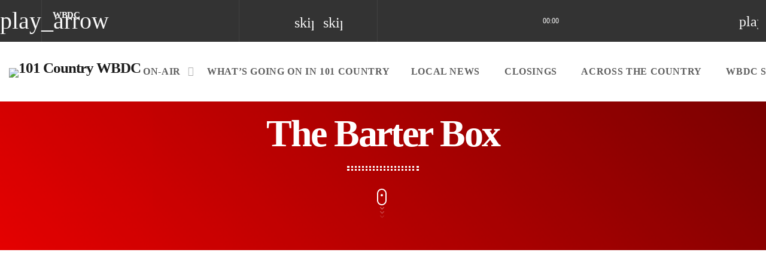

--- FILE ---
content_type: text/html; charset=UTF-8
request_url: https://wbdc.us/barter-box-cp/
body_size: 21716
content:
<!doctype html>
<html class="no-js" lang="en-US">
	<head>
		<meta charset="UTF-8">
		<meta http-equiv="X-UA-Compatible" content="IE=edge">
		<meta name="viewport" content="width=device-width, initial-scale=1.0">
		<!-- WP HEAD -->
		<meta name='robots' content='index, follow, max-image-preview:large, max-snippet:-1, max-video-preview:-1' />
<!-- Jetpack Site Verification Tags -->
<meta name="google-site-verification" content="_o70KIklxIb-HrqtazVVCtWPh99m8jnn99VxMdMIlDw" />

	<!-- This site is optimized with the Yoast SEO plugin v26.7 - https://yoast.com/wordpress/plugins/seo/ -->
	<title>The Barter Box - 101 Country WBDC</title>
	<link rel="canonical" href="https://wbdc.us/barter-box-cp/" />
	<meta property="og:locale" content="en_US" />
	<meta property="og:type" content="article" />
	<meta property="og:title" content="The Barter Box - 101 Country WBDC" />
	<meta property="og:url" content="https://wbdc.us/barter-box-cp/" />
	<meta property="og:site_name" content="101 Country WBDC" />
	<meta property="article:publisher" content="https://www.facebook.com/WBDCFM" />
	<meta property="article:modified_time" content="2025-08-18T19:42:01+00:00" />
	<script type="application/ld+json" class="yoast-schema-graph">{"@context":"https://schema.org","@graph":[{"@type":"WebPage","@id":"https://wbdc.us/barter-box-cp/","url":"https://wbdc.us/barter-box-cp/","name":"The Barter Box - 101 Country WBDC","isPartOf":{"@id":"https://wbdc.us/#website"},"datePublished":"2022-12-20T14:04:57+00:00","dateModified":"2025-08-18T19:42:01+00:00","breadcrumb":{"@id":"https://wbdc.us/barter-box-cp/#breadcrumb"},"inLanguage":"en-US","potentialAction":[{"@type":"ReadAction","target":["https://wbdc.us/barter-box-cp/"]}]},{"@type":"BreadcrumbList","@id":"https://wbdc.us/barter-box-cp/#breadcrumb","itemListElement":[{"@type":"ListItem","position":1,"name":"Home","item":"https://wbdc.us/"},{"@type":"ListItem","position":2,"name":"The Barter Box"}]},{"@type":"WebSite","@id":"https://wbdc.us/#website","url":"https://wbdc.us/","name":"101 Country WBDC","description":"You&#039;re in 101 Country!","publisher":{"@id":"https://wbdc.us/#organization"},"potentialAction":[{"@type":"SearchAction","target":{"@type":"EntryPoint","urlTemplate":"https://wbdc.us/?s={search_term_string}"},"query-input":{"@type":"PropertyValueSpecification","valueRequired":true,"valueName":"search_term_string"}}],"inLanguage":"en-US"},{"@type":"Organization","@id":"https://wbdc.us/#organization","name":"101 Country WBDC","url":"https://wbdc.us/","logo":{"@type":"ImageObject","inLanguage":"en-US","@id":"https://wbdc.us/#/schema/logo/image/","url":"https://i0.wp.com/wbdc.us/wp-content/uploads/2022/12/WBDC-Clean-minus-Radio.png?fit=1024%2C288&ssl=1","contentUrl":"https://i0.wp.com/wbdc.us/wp-content/uploads/2022/12/WBDC-Clean-minus-Radio.png?fit=1024%2C288&ssl=1","width":1024,"height":288,"caption":"101 Country WBDC"},"image":{"@id":"https://wbdc.us/#/schema/logo/image/"},"sameAs":["https://www.facebook.com/WBDCFM","https://x.com/wbdc101","https://www.youtube.com/user/WBDC101"]}]}</script>
	<!-- / Yoast SEO plugin. -->


<link rel='dns-prefetch' href='//maps.googleapis.com' />
<link rel='dns-prefetch' href='//www.google.com' />
<link rel='dns-prefetch' href='//secure.gravatar.com' />
<link rel='dns-prefetch' href='//stats.wp.com' />
<link rel='dns-prefetch' href='//v0.wordpress.com' />
<link rel='preconnect' href='//i0.wp.com' />
<link rel='preconnect' href='//c0.wp.com' />
<link rel="alternate" type="application/rss+xml" title="101 Country WBDC &raquo; Feed" href="https://wbdc.us/feed/" />
<link rel="alternate" type="application/rss+xml" title="101 Country WBDC &raquo; Comments Feed" href="https://wbdc.us/comments/feed/" />
<link rel="alternate" type="text/calendar" title="101 Country WBDC &raquo; iCal Feed" href="https://wbdc.us/events/?ical=1" />
<link rel="alternate" title="oEmbed (JSON)" type="application/json+oembed" href="https://wbdc.us/wp-json/oembed/1.0/embed?url=https%3A%2F%2Fwbdc.us%2Fbarter-box-cp%2F" />
<link rel="alternate" title="oEmbed (XML)" type="text/xml+oembed" href="https://wbdc.us/wp-json/oembed/1.0/embed?url=https%3A%2F%2Fwbdc.us%2Fbarter-box-cp%2F&#038;format=xml" />
<style id='wp-img-auto-sizes-contain-inline-css'>
img:is([sizes=auto i],[sizes^="auto," i]){contain-intrinsic-size:3000px 1500px}
/*# sourceURL=wp-img-auto-sizes-contain-inline-css */
</style>
<link rel='stylesheet' id='proradio-reaktions-style-css' href='https://wbdc.us/wp-content/plugins/proradio-reaktions/assets/css/style.css?ver=PR.8.1' media='all' />
<link rel='stylesheet' id='reakticons-css' href='https://wbdc.us/wp-content/plugins/proradio-reaktions/assets/reakticons/styles.css?ver=PR.8.1' media='all' />
<link rel='stylesheet' id='qt-socicon-css' href='https://wbdc.us/wp-content/plugins/proradio-reaktions/assets/qt-socicon/styles.css?ver=PR.6.8.1' media='all' />
<style id='wp-emoji-styles-inline-css'>

	img.wp-smiley, img.emoji {
		display: inline !important;
		border: none !important;
		box-shadow: none !important;
		height: 1em !important;
		width: 1em !important;
		margin: 0 0.07em !important;
		vertical-align: -0.1em !important;
		background: none !important;
		padding: 0 !important;
	}
/*# sourceURL=wp-emoji-styles-inline-css */
</style>
<style id='classic-theme-styles-inline-css'>
/*! This file is auto-generated */
.wp-block-button__link{color:#fff;background-color:#32373c;border-radius:9999px;box-shadow:none;text-decoration:none;padding:calc(.667em + 2px) calc(1.333em + 2px);font-size:1.125em}.wp-block-file__button{background:#32373c;color:#fff;text-decoration:none}
/*# sourceURL=/wp-includes/css/classic-themes.min.css */
</style>
<link rel='stylesheet' id='mediaelement-css' href='https://c0.wp.com/c/6.9/wp-includes/js/mediaelement/mediaelementplayer-legacy.min.css' media='all' />
<link rel='stylesheet' id='wp-mediaelement-css' href='https://c0.wp.com/c/6.9/wp-includes/js/mediaelement/wp-mediaelement.min.css' media='all' />
<style id='jetpack-sharing-buttons-style-inline-css'>
.jetpack-sharing-buttons__services-list{display:flex;flex-direction:row;flex-wrap:wrap;gap:0;list-style-type:none;margin:5px;padding:0}.jetpack-sharing-buttons__services-list.has-small-icon-size{font-size:12px}.jetpack-sharing-buttons__services-list.has-normal-icon-size{font-size:16px}.jetpack-sharing-buttons__services-list.has-large-icon-size{font-size:24px}.jetpack-sharing-buttons__services-list.has-huge-icon-size{font-size:36px}@media print{.jetpack-sharing-buttons__services-list{display:none!important}}.editor-styles-wrapper .wp-block-jetpack-sharing-buttons{gap:0;padding-inline-start:0}ul.jetpack-sharing-buttons__services-list.has-background{padding:1.25em 2.375em}
/*# sourceURL=https://wbdc.us/wp-content/plugins/jetpack/_inc/blocks/sharing-buttons/view.css */
</style>
<style id='global-styles-inline-css'>
:root{--wp--preset--aspect-ratio--square: 1;--wp--preset--aspect-ratio--4-3: 4/3;--wp--preset--aspect-ratio--3-4: 3/4;--wp--preset--aspect-ratio--3-2: 3/2;--wp--preset--aspect-ratio--2-3: 2/3;--wp--preset--aspect-ratio--16-9: 16/9;--wp--preset--aspect-ratio--9-16: 9/16;--wp--preset--color--black: #000000;--wp--preset--color--cyan-bluish-gray: #abb8c3;--wp--preset--color--white: #ffffff;--wp--preset--color--pale-pink: #f78da7;--wp--preset--color--vivid-red: #cf2e2e;--wp--preset--color--luminous-vivid-orange: #ff6900;--wp--preset--color--luminous-vivid-amber: #fcb900;--wp--preset--color--light-green-cyan: #7bdcb5;--wp--preset--color--vivid-green-cyan: #00d084;--wp--preset--color--pale-cyan-blue: #8ed1fc;--wp--preset--color--vivid-cyan-blue: #0693e3;--wp--preset--color--vivid-purple: #9b51e0;--wp--preset--gradient--vivid-cyan-blue-to-vivid-purple: linear-gradient(135deg,rgb(6,147,227) 0%,rgb(155,81,224) 100%);--wp--preset--gradient--light-green-cyan-to-vivid-green-cyan: linear-gradient(135deg,rgb(122,220,180) 0%,rgb(0,208,130) 100%);--wp--preset--gradient--luminous-vivid-amber-to-luminous-vivid-orange: linear-gradient(135deg,rgb(252,185,0) 0%,rgb(255,105,0) 100%);--wp--preset--gradient--luminous-vivid-orange-to-vivid-red: linear-gradient(135deg,rgb(255,105,0) 0%,rgb(207,46,46) 100%);--wp--preset--gradient--very-light-gray-to-cyan-bluish-gray: linear-gradient(135deg,rgb(238,238,238) 0%,rgb(169,184,195) 100%);--wp--preset--gradient--cool-to-warm-spectrum: linear-gradient(135deg,rgb(74,234,220) 0%,rgb(151,120,209) 20%,rgb(207,42,186) 40%,rgb(238,44,130) 60%,rgb(251,105,98) 80%,rgb(254,248,76) 100%);--wp--preset--gradient--blush-light-purple: linear-gradient(135deg,rgb(255,206,236) 0%,rgb(152,150,240) 100%);--wp--preset--gradient--blush-bordeaux: linear-gradient(135deg,rgb(254,205,165) 0%,rgb(254,45,45) 50%,rgb(107,0,62) 100%);--wp--preset--gradient--luminous-dusk: linear-gradient(135deg,rgb(255,203,112) 0%,rgb(199,81,192) 50%,rgb(65,88,208) 100%);--wp--preset--gradient--pale-ocean: linear-gradient(135deg,rgb(255,245,203) 0%,rgb(182,227,212) 50%,rgb(51,167,181) 100%);--wp--preset--gradient--electric-grass: linear-gradient(135deg,rgb(202,248,128) 0%,rgb(113,206,126) 100%);--wp--preset--gradient--midnight: linear-gradient(135deg,rgb(2,3,129) 0%,rgb(40,116,252) 100%);--wp--preset--font-size--small: 13px;--wp--preset--font-size--medium: 20px;--wp--preset--font-size--large: 36px;--wp--preset--font-size--x-large: 42px;--wp--preset--spacing--20: 0.44rem;--wp--preset--spacing--30: 0.67rem;--wp--preset--spacing--40: 1rem;--wp--preset--spacing--50: 1.5rem;--wp--preset--spacing--60: 2.25rem;--wp--preset--spacing--70: 3.38rem;--wp--preset--spacing--80: 5.06rem;--wp--preset--shadow--natural: 6px 6px 9px rgba(0, 0, 0, 0.2);--wp--preset--shadow--deep: 12px 12px 50px rgba(0, 0, 0, 0.4);--wp--preset--shadow--sharp: 6px 6px 0px rgba(0, 0, 0, 0.2);--wp--preset--shadow--outlined: 6px 6px 0px -3px rgb(255, 255, 255), 6px 6px rgb(0, 0, 0);--wp--preset--shadow--crisp: 6px 6px 0px rgb(0, 0, 0);}:where(.is-layout-flex){gap: 0.5em;}:where(.is-layout-grid){gap: 0.5em;}body .is-layout-flex{display: flex;}.is-layout-flex{flex-wrap: wrap;align-items: center;}.is-layout-flex > :is(*, div){margin: 0;}body .is-layout-grid{display: grid;}.is-layout-grid > :is(*, div){margin: 0;}:where(.wp-block-columns.is-layout-flex){gap: 2em;}:where(.wp-block-columns.is-layout-grid){gap: 2em;}:where(.wp-block-post-template.is-layout-flex){gap: 1.25em;}:where(.wp-block-post-template.is-layout-grid){gap: 1.25em;}.has-black-color{color: var(--wp--preset--color--black) !important;}.has-cyan-bluish-gray-color{color: var(--wp--preset--color--cyan-bluish-gray) !important;}.has-white-color{color: var(--wp--preset--color--white) !important;}.has-pale-pink-color{color: var(--wp--preset--color--pale-pink) !important;}.has-vivid-red-color{color: var(--wp--preset--color--vivid-red) !important;}.has-luminous-vivid-orange-color{color: var(--wp--preset--color--luminous-vivid-orange) !important;}.has-luminous-vivid-amber-color{color: var(--wp--preset--color--luminous-vivid-amber) !important;}.has-light-green-cyan-color{color: var(--wp--preset--color--light-green-cyan) !important;}.has-vivid-green-cyan-color{color: var(--wp--preset--color--vivid-green-cyan) !important;}.has-pale-cyan-blue-color{color: var(--wp--preset--color--pale-cyan-blue) !important;}.has-vivid-cyan-blue-color{color: var(--wp--preset--color--vivid-cyan-blue) !important;}.has-vivid-purple-color{color: var(--wp--preset--color--vivid-purple) !important;}.has-black-background-color{background-color: var(--wp--preset--color--black) !important;}.has-cyan-bluish-gray-background-color{background-color: var(--wp--preset--color--cyan-bluish-gray) !important;}.has-white-background-color{background-color: var(--wp--preset--color--white) !important;}.has-pale-pink-background-color{background-color: var(--wp--preset--color--pale-pink) !important;}.has-vivid-red-background-color{background-color: var(--wp--preset--color--vivid-red) !important;}.has-luminous-vivid-orange-background-color{background-color: var(--wp--preset--color--luminous-vivid-orange) !important;}.has-luminous-vivid-amber-background-color{background-color: var(--wp--preset--color--luminous-vivid-amber) !important;}.has-light-green-cyan-background-color{background-color: var(--wp--preset--color--light-green-cyan) !important;}.has-vivid-green-cyan-background-color{background-color: var(--wp--preset--color--vivid-green-cyan) !important;}.has-pale-cyan-blue-background-color{background-color: var(--wp--preset--color--pale-cyan-blue) !important;}.has-vivid-cyan-blue-background-color{background-color: var(--wp--preset--color--vivid-cyan-blue) !important;}.has-vivid-purple-background-color{background-color: var(--wp--preset--color--vivid-purple) !important;}.has-black-border-color{border-color: var(--wp--preset--color--black) !important;}.has-cyan-bluish-gray-border-color{border-color: var(--wp--preset--color--cyan-bluish-gray) !important;}.has-white-border-color{border-color: var(--wp--preset--color--white) !important;}.has-pale-pink-border-color{border-color: var(--wp--preset--color--pale-pink) !important;}.has-vivid-red-border-color{border-color: var(--wp--preset--color--vivid-red) !important;}.has-luminous-vivid-orange-border-color{border-color: var(--wp--preset--color--luminous-vivid-orange) !important;}.has-luminous-vivid-amber-border-color{border-color: var(--wp--preset--color--luminous-vivid-amber) !important;}.has-light-green-cyan-border-color{border-color: var(--wp--preset--color--light-green-cyan) !important;}.has-vivid-green-cyan-border-color{border-color: var(--wp--preset--color--vivid-green-cyan) !important;}.has-pale-cyan-blue-border-color{border-color: var(--wp--preset--color--pale-cyan-blue) !important;}.has-vivid-cyan-blue-border-color{border-color: var(--wp--preset--color--vivid-cyan-blue) !important;}.has-vivid-purple-border-color{border-color: var(--wp--preset--color--vivid-purple) !important;}.has-vivid-cyan-blue-to-vivid-purple-gradient-background{background: var(--wp--preset--gradient--vivid-cyan-blue-to-vivid-purple) !important;}.has-light-green-cyan-to-vivid-green-cyan-gradient-background{background: var(--wp--preset--gradient--light-green-cyan-to-vivid-green-cyan) !important;}.has-luminous-vivid-amber-to-luminous-vivid-orange-gradient-background{background: var(--wp--preset--gradient--luminous-vivid-amber-to-luminous-vivid-orange) !important;}.has-luminous-vivid-orange-to-vivid-red-gradient-background{background: var(--wp--preset--gradient--luminous-vivid-orange-to-vivid-red) !important;}.has-very-light-gray-to-cyan-bluish-gray-gradient-background{background: var(--wp--preset--gradient--very-light-gray-to-cyan-bluish-gray) !important;}.has-cool-to-warm-spectrum-gradient-background{background: var(--wp--preset--gradient--cool-to-warm-spectrum) !important;}.has-blush-light-purple-gradient-background{background: var(--wp--preset--gradient--blush-light-purple) !important;}.has-blush-bordeaux-gradient-background{background: var(--wp--preset--gradient--blush-bordeaux) !important;}.has-luminous-dusk-gradient-background{background: var(--wp--preset--gradient--luminous-dusk) !important;}.has-pale-ocean-gradient-background{background: var(--wp--preset--gradient--pale-ocean) !important;}.has-electric-grass-gradient-background{background: var(--wp--preset--gradient--electric-grass) !important;}.has-midnight-gradient-background{background: var(--wp--preset--gradient--midnight) !important;}.has-small-font-size{font-size: var(--wp--preset--font-size--small) !important;}.has-medium-font-size{font-size: var(--wp--preset--font-size--medium) !important;}.has-large-font-size{font-size: var(--wp--preset--font-size--large) !important;}.has-x-large-font-size{font-size: var(--wp--preset--font-size--x-large) !important;}
:where(.wp-block-post-template.is-layout-flex){gap: 1.25em;}:where(.wp-block-post-template.is-layout-grid){gap: 1.25em;}
:where(.wp-block-term-template.is-layout-flex){gap: 1.25em;}:where(.wp-block-term-template.is-layout-grid){gap: 1.25em;}
:where(.wp-block-columns.is-layout-flex){gap: 2em;}:where(.wp-block-columns.is-layout-grid){gap: 2em;}
:root :where(.wp-block-pullquote){font-size: 1.5em;line-height: 1.6;}
/*# sourceURL=global-styles-inline-css */
</style>
<link rel='stylesheet' id='contact-form-7-css' href='https://wbdc.us/wp-content/plugins/contact-form-7/includes/css/styles.css?ver=6.1.4' media='all' />
<link rel='stylesheet' id='t2gicons_frontend_Style-css' href='https://wbdc.us/wp-content/plugins/icons2go/inc/../assets/css/t2gicons-frontend.css?ver=8c5f9908d5f4c75304dcdff5725f0fd9' media='all' />
<link rel='stylesheet' id='t2gicons-entertainment-css' href='https://wbdc.us/wp-content/plugins/icons2go/inc/../iconpacks/t2gicons-entertainment/styles.css?ver=8c5f9908d5f4c75304dcdff5725f0fd9' media='all' />
<link rel='stylesheet' id='prdedications-css' href='https://wbdc.us/wp-content/plugins/proradio-dedications/css/prdedications.css?ver=6.0.2' media='all' />
<link rel='stylesheet' id='prsidekick-css' href='https://wbdc.us/wp-content/plugins/proradio-sidekick/css/prsidekick.css?ver=8.2.0' media='all' />
<link rel='stylesheet' id='QtswipeStyle-css' href='https://wbdc.us/wp-content/plugins/proradio-swipebox/swipebox/NEW/css/swipebox.min.css?ver=8c5f9908d5f4c75304dcdff5725f0fd9' media='all' />
<link rel='stylesheet' id='qt_ajax_pageload_style-css' href='https://wbdc.us/wp-content/plugins/qt-ajax-pageload/qt-apl-style.css?ver=8c5f9908d5f4c75304dcdff5725f0fd9' media='all' />
<link rel='stylesheet' id='qtPlacesStyle-css' href='https://wbdc.us/wp-content/plugins/qt-places/inc/frontend/assets/styles.css?ver=8c5f9908d5f4c75304dcdff5725f0fd9' media='all' />
<link rel='stylesheet' id='font-awesome-css' href='https://wbdc.us/wp-content/plugins/elementor/assets/lib/font-awesome/css/font-awesome.min.css?ver=4.7.0' media='all' />
<link rel='stylesheet' id='vdl_css-css' href='https://wbdc.us/wp-content/plugins/qt-videogalleries/assets/style.css?ver=8c5f9908d5f4c75304dcdff5725f0fd9' media='all' />
<link rel='stylesheet' id='qtmplayer-socicon-css' href='https://wbdc.us/wp-content/plugins/qtmplayer/assets/css/qtmplayer.css?ver=PR.8.2.3' media='all' />
<link rel='stylesheet' id='tribe-events-v2-single-skeleton-css' href='https://wbdc.us/wp-content/plugins/the-events-calendar/build/css/tribe-events-single-skeleton.css?ver=6.15.13' media='all' />
<link rel='stylesheet' id='tribe-events-v2-single-skeleton-full-css' href='https://wbdc.us/wp-content/plugins/the-events-calendar/build/css/tribe-events-single-full.css?ver=6.15.13' media='all' />
<link rel='stylesheet' id='tec-events-elementor-widgets-base-styles-css' href='https://wbdc.us/wp-content/plugins/the-events-calendar/build/css/integrations/plugins/elementor/widgets/widget-base.css?ver=6.15.13' media='all' />
<link rel='stylesheet' id='proradio-style-css' href='https://wbdc.us/wp-content/themes/proradio/style.css?ver=8c5f9908d5f4c75304dcdff5725f0fd9' media='all' />
<link rel='stylesheet' id='proradio-child-style-css' href='https://wbdc.us/wp-content/themes/proradio-child/style.css?ver=8c5f9908d5f4c75304dcdff5725f0fd9' media='all' />
<link rel='stylesheet' id='prchat-css-css' href='https://wbdc.us/wp-content/plugins/proradio-simplechat/assets/css/chat.css?ver=1.1' media='all' />
<link rel='stylesheet' id='elementor-icons-css' href='https://wbdc.us/wp-content/plugins/elementor/assets/lib/eicons/css/elementor-icons.min.css?ver=5.45.0' media='all' />
<link rel='stylesheet' id='elementor-frontend-css' href='https://wbdc.us/wp-content/plugins/elementor/assets/css/frontend.min.css?ver=3.34.0' media='all' />
<link rel='stylesheet' id='elementor-post-96414-css' href='https://wbdc.us/wp-content/uploads/elementor/css/post-96414.css?ver=1767779838' media='all' />
<link rel='stylesheet' id='font-awesome-5-all-css' href='https://wbdc.us/wp-content/plugins/elementor/assets/lib/font-awesome/css/all.min.css?ver=3.34.0' media='all' />
<link rel='stylesheet' id='font-awesome-4-shim-css' href='https://wbdc.us/wp-content/plugins/elementor/assets/lib/font-awesome/css/v4-shims.min.css?ver=3.34.0' media='all' />
<link rel='stylesheet' id='elementor-post-97333-css' href='https://wbdc.us/wp-content/uploads/elementor/css/post-97333.css?ver=1767857652' media='all' />
<link rel='stylesheet' id='material-icons-css' href='https://wbdc.us/wp-content/themes/proradio/css/fonts/google-icons/material-icons.css?ver=8.0' media='all' />
<link rel='stylesheet' id='proradio-main-css' href='https://wbdc.us/wp-content/themes/proradio/css/main.css?ver=8.0' media='all' />
<style id='proradio-main-inline-css'>
 .proradio-circlesanimation::before{background: #830000;}.proradio-circlesanimation::after{background: #ff0000;}.proradio-gradprimary{background: #ff0000; background: linear-gradient(45deg, #111618 0%, #353535 100%); filter: progid:DXImageTransform.Microsoft.gradient( startColorstr='#111618', endColorstr='#353535',GradientType=1 );}.proradio-gradaccent,.proradio-hov{background: linear-gradient(45deg, #dd3333 0%, #810000 100%);}.proradio-gradicon::before{background: #dd3333; background: linear-gradient(45deg, #dd3333 0%, #810000 100%); filter: progid:DXImageTransform.Microsoft.gradient( startColorstr='#dd3333', endColorstr='#810000',GradientType=1 ); color: #fff; /* No customizer required, always white */ }.proradio-post__title a{background-image: linear-gradient(to right, #dd3333 50%, #810000 100%, #fff 100%);}.proradio-stripes__accent{background-image: linear-gradient(135deg, #dd3333 12.50%, transparent 12.50%, transparent 50%, #dd3333 50%, #dd3333 62.50%, transparent 62.50%, transparent 100%); background-size: 5px 5px;}.proradio-menu-horizontal .proradio-menubar > li > ul li a{background-image: linear-gradient(45deg, #dd3333 0%,#810000 100%, #fff 100%);}  html body{text-rendering: geometricPrecision;}  h1, h2, h3, h4, h5, h6{text-rendering: geometricPrecision;}  .proradio-internal-menu,.proradio-capfont, label,.proradio-footer__copy,.proradio-scf,.proradio-btn,.proradio-caption,.proradio-itemmetas,.proradio-menu,.proradio-secondaryhead,.proradio-cats,.proradio-menu-tree , button, input[type="button"], input[type="submit"],.button,.proradio-meta,.proradio-readm,.proradio-navlink{text-rendering: geometricPrecision;}  
/*# sourceURL=proradio-main-inline-css */
</style>
<link rel='stylesheet' id='owl-carousel-css' href='https://wbdc.us/wp-content/themes/proradio/components/owl-carousel/dist/assets/owl.carousel.min.css?ver=2.3.2' media='all' />
<link rel='stylesheet' id='proradio-css' href='https://wbdc.us/wp-content/themes/proradio-child/style.css?ver=8.0' media='all' />
<link rel='stylesheet' id='kirki-styles-static-css' href='https://wbdc.us/wp-content/uploads/kirki/customizer-styles.css?ver=static-202509b133423' media='all' />
<script src="https://c0.wp.com/c/6.9/wp-includes/js/jquery/jquery.min.js" id="jquery-core-js"></script>
<script src="https://c0.wp.com/c/6.9/wp-includes/js/jquery/jquery-migrate.min.js" id="jquery-migrate-js"></script>
<script src="https://maps.googleapis.com/maps/api/js?ver=8c5f9908d5f4c75304dcdff5725f0fd9" id="qt-google-maps-js"></script>
<script src="https://www.google.com/jsapi?ver=8c5f9908d5f4c75304dcdff5725f0fd9" id="google-jsapi-js"></script>
<script src="https://wbdc.us/wp-content/plugins/elementor/assets/lib/font-awesome/js/v4-shims.min.js?ver=3.34.0" id="font-awesome-4-shim-js"></script>
<link rel="https://api.w.org/" href="https://wbdc.us/wp-json/" /><link rel="alternate" title="JSON" type="application/json" href="https://wbdc.us/wp-json/wp/v2/pages/97333" /><link rel="EditURI" type="application/rsd+xml" title="RSD" href="https://wbdc.us/xmlrpc.php?rsd" />

<link rel='shortlink' href='https://wp.me/P39InS-pjT' />
		<meta property="og:type"		content="article" />
		<meta property="og:url"			content="https://wbdc.us" />
		<meta property="og:title"		content="The Barter Box" />
		<meta property="og:image"	content="" />		<meta name="tec-api-version" content="v1"><meta name="tec-api-origin" content="https://wbdc.us"><link rel="alternate" href="https://wbdc.us/wp-json/tribe/events/v1/" />	<style>img#wpstats{display:none}</style>
		<meta name="generator" content="Elementor 3.34.0; features: additional_custom_breakpoints; settings: css_print_method-external, google_font-disabled, font_display-swap">
			<style>
				.e-con.e-parent:nth-of-type(n+4):not(.e-lazyloaded):not(.e-no-lazyload),
				.e-con.e-parent:nth-of-type(n+4):not(.e-lazyloaded):not(.e-no-lazyload) * {
					background-image: none !important;
				}
				@media screen and (max-height: 1024px) {
					.e-con.e-parent:nth-of-type(n+3):not(.e-lazyloaded):not(.e-no-lazyload),
					.e-con.e-parent:nth-of-type(n+3):not(.e-lazyloaded):not(.e-no-lazyload) * {
						background-image: none !important;
					}
				}
				@media screen and (max-height: 640px) {
					.e-con.e-parent:nth-of-type(n+2):not(.e-lazyloaded):not(.e-no-lazyload),
					.e-con.e-parent:nth-of-type(n+2):not(.e-lazyloaded):not(.e-no-lazyload) * {
						background-image: none !important;
					}
				}
			</style>
			<link rel="icon" href="https://i0.wp.com/wbdc.us/wp-content/uploads/2025/08/cropped-WBDC-WEB-SQUARE-LOGO.webp?fit=32%2C32&#038;ssl=1" sizes="32x32" />
<link rel="icon" href="https://i0.wp.com/wbdc.us/wp-content/uploads/2025/08/cropped-WBDC-WEB-SQUARE-LOGO.webp?fit=192%2C192&#038;ssl=1" sizes="192x192" />
<link rel="apple-touch-icon" href="https://i0.wp.com/wbdc.us/wp-content/uploads/2025/08/cropped-WBDC-WEB-SQUARE-LOGO.webp?fit=180%2C180&#038;ssl=1" />
<meta name="msapplication-TileImage" content="https://i0.wp.com/wbdc.us/wp-content/uploads/2025/08/cropped-WBDC-WEB-SQUARE-LOGO.webp?fit=270%2C270&#038;ssl=1" />
		<!-- MEGA FOOTER CUSTOMIZATIONS START ========= -->
		<style id="proradio-megafooter-styles">
				</style>
		<!-- MEGA FOOTER CUSTOMIZATIONS END ========= -->
		
	<!-- PLAYER CUSTOMIZATIONS start ========= -->

	<style>
			</style>

	<!-- PLAYER CUSTOMIZATIONS END ========= -->
	
			<!-- QT Taxonomy Backgorund plugin start ========= -->
		<style>

					</style>
		<!-- QT Taxonomy Backgorund plugin END ========= -->
		
		<!-- CSS styles added by QT Subpages Plugin -->
		<style type="text/css">
			
			.vdl-subpages-item  a .detail .title {font-size:13px; }
			
			.vdl-subpages-item  a .detail {padding-top:45px !important;}
			.vdl-subpages-container ul.vdl-subpages-tagcloud li a {
				
				
				
				
				
			}
			.vdl-subpages-container ul.vdl-subpages-tagcloud li a:hover {}
			
			
			
			
			@media (max-width: 768px){
				.vdl-elementcontents a.vdl-link .detail .title {}
			}
			
		</style>
				<!-- WP HEAD END -->
	</head>
	<body id="proradio-body" class="page-template-default page page-id-97333 wp-custom-logo wp-theme-proradio wp-child-theme-proradio-child qtmplayer__hide-audioblock qtmplayer-visibility-- tribe-no-js proradio-body proradio-unscrolled proradio-menu-opaque proradio-menu-stick proradio-ajax-pageload proradio-features-protection--enabled elementor-default elementor-kit-96414 elementor-page elementor-page-97333" data-scrollbar data-proradio-autorefreshenabled="60">
				<div id="proradio-global" class="proradio-global proradio-global__sticky">
			<!-- PLAYER SETTINGS: header -->
<div id="proradio-headerbar" class="proradio-headerbar  proradio-headerbar__sticky "  data-proradio-stickyheader >
	<div id="proradio-playercontainer" class="proradio-playercontainer proradio-playercontainer--regular">
		<div id="qtmplayer-container" class="qtmplayer__container qtmplayer__container--header">
		<div id="qtmplayer" class="qtmplayer qtmplayer-scrollbarstyle " data-qtmplayer-detailedwaveform="" data-qtmplayer-startvol="100" data-qtmplayer-debugger="" data-artwork="1"  data-showplayer="" data-analyzer="" data-autoplay="" data-hiquality="" data-qtmplayer-api="https://wbdc.us/?qtmplayer_json_data=" data-qtmplayer-smflash="https://wbdc.us/wp-content/plugins/qtmplayer/assets/soundmanager/swf/">
			<div id="qtmplayer-controls"  class="qtmplayer__controls" data-hidetimeout="1000">
	<div class="qtmplayer__controllayer">
		<div class="qtmplayer__basic">
			<a id="qtmplayerPlay" data-qtmplayer-playbtn class="qtmplayer__play qtmplayer-btn-secondary">
				<i class="material-icons" aria-label="Play">play_arrow</i>
				<i id="qtmplayerNotif" data-qtmplayerNotif class="qtmplayer__notification"></i>
			</a>
			<div class="qtmplayer__songdata">
				<p class="qtmplayer__title proradio-marquee"></p>
				<p class="qtmplayer__artist proradio-marquee"></p>
			</div>
			<span data-playeropen class="qtmplayer__openbtn"><i class="material-icons">keyboard_arrow_right</i></span>
		</div>
		<div class="qtmplayer__advanced">
			<div class="qtmplayer__covercontainer">
				<a class="qtmplayer__cover"></a>
			</div>
			<div class="qtmplayer__songdatam">
				<p class="qtmplayer__title"></p>
				<p class="qtmplayer__artist"></p>
			</div>


			<div class="qtmplayer__stats">
	<p class="qtmplayer-listeners">Listeners: <span ></span></p>
	<p class="qtmplayer-listener_peak">Top listeners: <span ></span></p>
</div>
			<div class="qtmplayer__actions">
									<span class="qtmplayer__spacer"></span>
									<span class="qtmplayer__prev" data-control="prev">
					<i class='material-icons' aria-label="Previous">skip_previous</i>
				</span>
				<a data-qtmplayer-playbtn class="qtmplayer__playmob">
					<i class="material-icons" aria-hidden="true">play_arrow</i>
					<i id="qtmplayerNotifM" data-qtmplayerNotif class="qtmplayer__notification qtmplayer-content-secondary"></i>
				</a>
				<span class="qtmplayer__next" data-control="next">
					<i class='material-icons' aria-label="Next">skip_next</i>
				</span>
				<a id="qtmplayerCart" aria-label="Open track page" href="#" target="_blank" class="qtmplayer__cart ">
					<i class='material-icons'></i>
				</a>
			</div>
			<div class="qtmplayer__trackcontainer">
				<div id="qtmplayerTrackControl" data-qtmplayer-trackcontrol class="qtmplayer__track">
					<span id="qtmplayerTime" class="qtmplayer__time" aria-label="Time">00:00</span>
					<span id="qtmplayerDuration" class="qtmplayer__length" aria-label="Duration">00:00</span>
					<span id="qtmplayerTrackAdv" class="qtmplayer-track-adv qtmplayer-tbg"></span>
					<span id="qtMplayerBuffer" class="qtmplayer-track-adv qtmplayer-buffer"></span>
					<span id="qtMplayerTadv" data-qtmplayer-trackadv class="qtmplayer-track-adv qtmplayer-content-accent"></span>
					<span id="qtMplayerMiniCue" data-qtmplayer-minicue class="qtmplayer-track-minicue"></span>
									</div>
			</div>
						<span class="qtmplayer__playlistbtn" data-playlistopen aria-label="Play">
				<i class='material-icons' aria-label="Open playlist">playlist_play</i>
			</span>
									<span class="qtmplayer__plclose qtmplayer__plclose__adv" data-playeropen>
				<i class='material-icons' aria-label="Close playlist">chevron_left</i>
			</span>
						<div class="qtmplayer__bgimg"></div>
		</div>
	</div>
</div>
<div id="qtmplayer-playlistcontainer" class="qtmplayer__playlistcontainer qtmplayer-content-primary">
	<span class="qtmplayer__plclose" data-playlistopen>
		<i class='material-icons' aria-label="Play" aria-hidden="true">chevron_left</i>
	</span>
	<div class="qtmplayer__playlistmaster">
		<div class="qtmplayer-column-left">
			<div id="qtmplayer-cover" class="qtmplayer__album">
				<a href="#" class="qtmplayer-btn qtmplayer-btn-ghost qtmplayer-btn-l qtmplayer-albumlink">Go to album</a>
			</div>
		</div>
		<div id="qtmplayer-playlist" class="qtmplayer__playlist qtmplayer-content-primary qtmplayer-column-right">
			<ul class="qtmplayer-playlist">
					<li class="qtmplayer-trackitem ">
				<span 			data-qtmplayer-qtmpid="96471"
						data-qtmplayer-file="https://ice3.securenetsystems.net/WBDC?type=mp3"
						data-qtmplayer-title="WBDC"
						data-qtmplayer-link="https://wbdc.us/radiochannel/wbdc/"
						data-qtmplayer-buylink="https://wbdc.us/radiochannel/wbdc/"
						data-qtmplayer-icon="radio"
						data-qtmplayer-type="radio"
						data-qtmplayer-icecastmountpoint="https://ice3.securenetsystems.net/WBDC/"
			 class="qtmplayer-play qtmplayer-link-sec qtmplayer-play-btn"><i class='material-icons' aria-label="Play">play_arrow</i></span>
		<p>
			<span class="qtmplayer-tit">WBDC</span>
			<span class="qtmplayer-art"></span>
		</p>
	</li>
				</ul>
		</div>
	</div>
</div>
		</div>
			</div>
	</div>	<div id="proradio-headerbar-content" class="proradio-headerbar__content proradio-paper">
		<div id="proradio-menu" class="proradio-menu proradio-paper">
	<div class="proradio-menu__cont">
		<h3 class="proradio-menu__logo proradio-left">
			<a class="proradio-logolink" href="https://wbdc.us/" aria-label="Home link">
						<img src="https://wbdc.us/wp-content/uploads/2025/08/WBDC-LOGO-HEADER-TRANSPARENT.png" class="proradio-logo_header_mob" alt="101 Country WBDC">
				<img src="https://wbdc.us/wp-content/uploads/2025/08/WBDC-LOGO-HEADER-TRANSPARENT.png" class="proradio-logo_header" alt="101 Country WBDC">
				<img src="https://wbdc.us/wp-content/uploads/2025/08/WBDC-LOGO-HEADER-TRANSPARENT.png" class="proradio-logo_header_transparent" alt="101 Country WBDC">
					</a>
		</h3>

		
					<nav id="proradio-menunav" class="proradio-menu-horizontal proradio-menu-horizontal--default">
				<div class="proradio-menu-horizontal_c">
					<ul id="proradio-menubar" class="proradio-menubar proradio-menubar-default proradio-menustyle-default">
					<li id="menu-item-96698" class="menu-item menu-item-type-post_type menu-item-object-page menu-item-has-children menu-item-96698"><a href="https://wbdc.us/101country/"><span>ON-AIR</span></a>
<ul class="sub-menu">
	<li id="menu-item-97343" class="menu-item menu-item-type-post_type menu-item-object-page menu-item-97343"><a href="https://wbdc.us/barter-box/"><span>Barter Box</span></a></li>
	<li id="menu-item-96998" class="menu-item menu-item-type-post_type menu-item-object-page menu-item-96998"><a href="https://wbdc.us/birthday-and-anniversary-club/"><span>Birthday and Anniversary Club</span></a></li>
	<li id="menu-item-96880" class="menu-item menu-item-type-post_type menu-item-object-page menu-item-has-children menu-item-96880"><a href="https://wbdc.us/contest-2/"><span>Contests</span></a>
	<ul class="sub-menu">
		<li id="menu-item-96885" class="menu-item menu-item-type-post_type menu-item-object-page menu-item-96885"><a href="https://wbdc.us/wbdc-moneywheel/"><span>WBDC MONEYWHEEL</span></a></li>
		<li id="menu-item-96886" class="menu-item menu-item-type-post_type menu-item-object-page menu-item-96886"><a href="https://wbdc.us/song-of-the-day-in-the-month-of-may/"><span>Song of the Day in the Month of May</span></a></li>
	</ul>
</li>
	<li id="menu-item-104456" class="menu-item menu-item-type-post_type menu-item-object-page menu-item-104456"><a href="https://wbdc.us/from-the-wbdc-studios/"><span>FROM THE WBDC STUDIOS</span></a></li>
	<li id="menu-item-96687" class="menu-item menu-item-type-post_type menu-item-object-page menu-item-96687"><a href="https://wbdc.us/onairstaff/"><span>Personalities</span></a></li>
	<li id="menu-item-96696" class="menu-item menu-item-type-post_type menu-item-object-page menu-item-96696"><a href="https://wbdc.us/radio-shows/"><span>Programming Schedule</span></a></li>
	<li id="menu-item-96958" class="menu-item menu-item-type-post_type menu-item-object-page menu-item-96958"><a href="https://wbdc.us/morning-brainteaser/"><span>Sunny’s Morning Brainteaser</span></a></li>
</ul>
</li>
<li id="menu-item-2922" class="menu-item menu-item-type-post_type menu-item-object-page menu-item-2922"><a href="https://wbdc.us/events-archive/"><span>WHAT&#8217;S GOING ON IN 101 COUNTRY</span></a></li>
<li id="menu-item-105251" class="menu-item menu-item-type-custom menu-item-object-custom menu-item-105251"><a target="_blank" href="https://wjts.tv/"><span>LOCAL NEWS</span></a></li>
<li id="menu-item-96897" class="menu-item menu-item-type-post_type menu-item-object-page menu-item-96897"><a href="https://wbdc.us/closings-cancellations/"><span>CLOSINGS</span></a></li>
<li id="menu-item-115729" class="menu-item menu-item-type-custom menu-item-object-custom menu-item-115729"><a target="_blank" href="https://www.acrossthecountry.com/"><span>Across the Country</span></a></li>
<li id="menu-item-115702" class="menu-item menu-item-type-custom menu-item-object-custom menu-item-115702"><a target="_blank" href="https://wbdcswagstore.itemorder.com/"><span>WBDC SHOP</span></a></li>
					</ul>
				</div>
			</nav>
				
		<div class="proradio-menubtns">
			<div class="proradio-menubtns__c">
			<a href="#" class="proradio-btn proradio-overlayopen-menu proradio-btn__r " data-proradio-switch="proradio-overlayopen" data-proradio-target="#proradio-body"><span></span><i class="material-icons" aria-label="Open menu">menu</i></a> 
<a class="proradio-btn proradio-btn--playmenu proradio-icon-l" href="#" data-qtmplayer-playbtn aria-label="Play"><i class='material-icons' aria-hidden="true">play_arrow</i>LISTEN LIVE!</a>		<div class="qtmplayer__volume qtmplayer-content-primary-light proradio-btn proradio-btn__r proradio-hide-on-large-and-down ">
			<i data-qtmplayer-vicon class="material-icons" aria-label="Mute or unmute">volume_up</i>
			<div class="qtmplayer__vcontainer">
				<div data-qtmplayer-vcontrol class="qtmplayer__vcontrol">
					<span data-qtmplayer-vtrack class="qtmplayer__vtrack"></span>
					<span data-qtmplayer-vfill class="qtmplayer__vfill"></span>
					<span data-qtmplayer-vball class="qtmplayer-track-minicue qtmplayer__vball"></span>
				</div>
			</div>
		</div>
					</div>

		</div>


		


	</div>

	</div>
	</div>
</div>
<nav id="proradio-overlay" class="proradio-overlay proradio-paper proradio-overlay--default">
	<div class="proradio-overlay__closebar">

	
	 <span class="proradio-btn proradio-btn__r"  data-proradio-switch="proradio-overlayopen" data-proradio-target="#proradio-body"> <i class="material-icons">close</i></span>
	</div>


		<div class="proradio-hide-on-large-only">
							<ul id="proradio-menu-tree-mobile" class="proradio-menu-tree proradio-menu-tree__mobile">
				<li class="menu-item menu-item-type-post_type menu-item-object-page menu-item-has-children menu-item-96698"><a href="https://wbdc.us/101country/"><span>ON-AIR</span></a>
<ul class="sub-menu">
	<li class="menu-item menu-item-type-post_type menu-item-object-page menu-item-97343"><a href="https://wbdc.us/barter-box/"><span>Barter Box</span></a></li>
	<li class="menu-item menu-item-type-post_type menu-item-object-page menu-item-96998"><a href="https://wbdc.us/birthday-and-anniversary-club/"><span>Birthday and Anniversary Club</span></a></li>
	<li class="menu-item menu-item-type-post_type menu-item-object-page menu-item-has-children menu-item-96880"><a href="https://wbdc.us/contest-2/"><span>Contests</span></a>
	<ul class="sub-menu">
		<li class="menu-item menu-item-type-post_type menu-item-object-page menu-item-96885"><a href="https://wbdc.us/wbdc-moneywheel/"><span>WBDC MONEYWHEEL</span></a></li>
		<li class="menu-item menu-item-type-post_type menu-item-object-page menu-item-96886"><a href="https://wbdc.us/song-of-the-day-in-the-month-of-may/"><span>Song of the Day in the Month of May</span></a></li>
	</ul>
</li>
	<li class="menu-item menu-item-type-post_type menu-item-object-page menu-item-104456"><a href="https://wbdc.us/from-the-wbdc-studios/"><span>FROM THE WBDC STUDIOS</span></a></li>
	<li class="menu-item menu-item-type-post_type menu-item-object-page menu-item-96687"><a href="https://wbdc.us/onairstaff/"><span>Personalities</span></a></li>
	<li class="menu-item menu-item-type-post_type menu-item-object-page menu-item-96696"><a href="https://wbdc.us/radio-shows/"><span>Programming Schedule</span></a></li>
	<li class="menu-item menu-item-type-post_type menu-item-object-page menu-item-96958"><a href="https://wbdc.us/morning-brainteaser/"><span>Sunny’s Morning Brainteaser</span></a></li>
</ul>
</li>
<li class="menu-item menu-item-type-post_type menu-item-object-page menu-item-2922"><a href="https://wbdc.us/events-archive/"><span>WHAT&#8217;S GOING ON IN 101 COUNTRY</span></a></li>
<li class="menu-item menu-item-type-custom menu-item-object-custom menu-item-105251"><a target="_blank" href="https://wjts.tv/"><span>LOCAL NEWS</span></a></li>
<li class="menu-item menu-item-type-post_type menu-item-object-page menu-item-96897"><a href="https://wbdc.us/closings-cancellations/"><span>CLOSINGS</span></a></li>
<li class="menu-item menu-item-type-custom menu-item-object-custom menu-item-115729"><a target="_blank" href="https://www.acrossthecountry.com/"><span>Across the Country</span></a></li>
<li class="menu-item menu-item-type-custom menu-item-object-custom menu-item-115702"><a target="_blank" href="https://wbdcswagstore.itemorder.com/"><span>WBDC SHOP</span></a></li>
			</ul>
						<ul id="proradio-menu-tree-default" class=" proradio-menu-tree proradio-hide-on-large-and-down">
				<li class="menu-item menu-item-type-post_type menu-item-object-page menu-item-has-children menu-item-96698"><a href="https://wbdc.us/101country/"><span>ON-AIR</span></a>
<ul class="sub-menu">
	<li class="menu-item menu-item-type-post_type menu-item-object-page menu-item-97343"><a href="https://wbdc.us/barter-box/"><span>Barter Box</span></a></li>
	<li class="menu-item menu-item-type-post_type menu-item-object-page menu-item-96998"><a href="https://wbdc.us/birthday-and-anniversary-club/"><span>Birthday and Anniversary Club</span></a></li>
	<li class="menu-item menu-item-type-post_type menu-item-object-page menu-item-has-children menu-item-96880"><a href="https://wbdc.us/contest-2/"><span>Contests</span></a>
	<ul class="sub-menu">
		<li class="menu-item menu-item-type-post_type menu-item-object-page menu-item-96885"><a href="https://wbdc.us/wbdc-moneywheel/"><span>WBDC MONEYWHEEL</span></a></li>
		<li class="menu-item menu-item-type-post_type menu-item-object-page menu-item-96886"><a href="https://wbdc.us/song-of-the-day-in-the-month-of-may/"><span>Song of the Day in the Month of May</span></a></li>
	</ul>
</li>
	<li class="menu-item menu-item-type-post_type menu-item-object-page menu-item-104456"><a href="https://wbdc.us/from-the-wbdc-studios/"><span>FROM THE WBDC STUDIOS</span></a></li>
	<li class="menu-item menu-item-type-post_type menu-item-object-page menu-item-96687"><a href="https://wbdc.us/onairstaff/"><span>Personalities</span></a></li>
	<li class="menu-item menu-item-type-post_type menu-item-object-page menu-item-96696"><a href="https://wbdc.us/radio-shows/"><span>Programming Schedule</span></a></li>
	<li class="menu-item menu-item-type-post_type menu-item-object-page menu-item-96958"><a href="https://wbdc.us/morning-brainteaser/"><span>Sunny’s Morning Brainteaser</span></a></li>
</ul>
</li>
<li class="menu-item menu-item-type-post_type menu-item-object-page menu-item-2922"><a href="https://wbdc.us/events-archive/"><span>WHAT&#8217;S GOING ON IN 101 COUNTRY</span></a></li>
<li class="menu-item menu-item-type-custom menu-item-object-custom menu-item-105251"><a target="_blank" href="https://wjts.tv/"><span>LOCAL NEWS</span></a></li>
<li class="menu-item menu-item-type-post_type menu-item-object-page menu-item-96897"><a href="https://wbdc.us/closings-cancellations/"><span>CLOSINGS</span></a></li>
<li class="menu-item menu-item-type-custom menu-item-object-custom menu-item-115729"><a target="_blank" href="https://www.acrossthecountry.com/"><span>Across the Country</span></a></li>
<li class="menu-item menu-item-type-custom menu-item-object-custom menu-item-115702"><a target="_blank" href="https://wbdcswagstore.itemorder.com/"><span>WBDC SHOP</span></a></li>
			</ul>
						<ul class="proradio-menu-tree proradio-menu-tree__secondary">
				<li id="menu-item-97368" class="menu-item menu-item-type-post_type menu-item-object-page menu-item-97368"><a href="https://wbdc.us/barter-box/"><span>Submit a Barter Box Item</span></a></li>
<li id="menu-item-97369" class="menu-item menu-item-type-post_type menu-item-object-page menu-item-97369"><a href="https://wbdc.us/birthday-and-anniversary-club/"><span>Join the Birthday &#038; Anniversary Club</span></a></li>
<li id="menu-item-97220" class="menu-item menu-item-type-post_type menu-item-object-page menu-item-97220"><a href="https://wbdc.us/contact-us/"><span>Contact Us</span></a></li>
<li id="menu-item-97218" class="menu-item menu-item-type-custom menu-item-object-custom menu-item-97218"><a href="https://dcbroadcasting.com/"><span>Our Corporate Site</span></a></li>
<li id="menu-item-99908" class="menu-item menu-item-type-custom menu-item-object-custom menu-item-99908"><a href="https://publicfiles.fcc.gov/fm-profile/WBDC"><span>Public File</span></a></li>
<li id="menu-item-99909" class="menu-item menu-item-type-custom menu-item-object-custom menu-item-99909"><a href="https://dcbroadcasting.com/eeo/"><span>EEO</span></a></li>
			</ul>
				</div>
		<div class="proradio-hide-on-large-and-down">
					<ul class="proradio-menu-tree">
					<li class="proradio-radioitem">
					<div class="qtmplayer-donutcontainer proradio-pageheader__actions">
					<div class="qtmplayer-trackitem qtmplayer-donut">
						<span 			data-qtmplayer-qtmpid="96471"
						data-qtmplayer-title="WBDC"
						data-qtmplayer-buyurl="https://wbdc.us/radiochannel/wbdc/"
						data-qtmplayer-icon="radio"
						data-qtmplayer-link="https://wbdc.us/radiochannel/wbdc/"
						data-qtmplayer-file="https://ice3.securenetsystems.net/WBDC?type=mp3"
						data-qtmplayer-type="radio"
						data-qtmplayer-icecastmountpoint="https://ice3.securenetsystems.net/WBDC/"
			 class="qtmplayer-play qtmplayer-link-sec qtmplayer-play-btn qtmplayer-play-v2">
							<i class="material-icons" aria-label="Play">play_arrow</i>
						</span>
					</div>
				</div>
				WBDC	<li>
	<li class="menu-item menu-item-type-post_type menu-item-object-page menu-item-97368"><a href="https://wbdc.us/barter-box/"><span>Submit a Barter Box Item</span></a></li>
<li class="menu-item menu-item-type-post_type menu-item-object-page menu-item-97369"><a href="https://wbdc.us/birthday-and-anniversary-club/"><span>Join the Birthday &#038; Anniversary Club</span></a></li>
<li class="menu-item menu-item-type-post_type menu-item-object-page menu-item-97220"><a href="https://wbdc.us/contact-us/"><span>Contact Us</span></a></li>
<li class="menu-item menu-item-type-custom menu-item-object-custom menu-item-97218"><a href="https://dcbroadcasting.com/"><span>Our Corporate Site</span></a></li>
<li class="menu-item menu-item-type-custom menu-item-object-custom menu-item-99908"><a href="https://publicfiles.fcc.gov/fm-profile/WBDC"><span>Public File</span></a></li>
<li class="menu-item menu-item-type-custom menu-item-object-custom menu-item-99909"><a href="https://dcbroadcasting.com/eeo/"><span>EEO</span></a></li>
			</ul>
				</div>
			<div id="proradio-sidebar-offcanvas" role="complementary" class="proradio-sidebar proradio-sidebar__secondary proradio-sidebar__offcanvas">
			<ul class="proradio-row">
				<li id="qtaboutwidget-widget-1" class="proradio-widget proradio-col proradio-s12 proradio-m12 proradio-l12  qtaboutwidget"><h6 class="proradio-widget__title proradio-caption proradio-caption__s proradio-anim" data-qtwaypoints-offset="30" data-qtwaypoints><span>About</span></h6>		<div class="qt-widget-about">
			<p>
				WBDC was the first country music radio station in Southwestern Indiana and remains the area&#039;s leader in music, news, sports, information, Beezers, and entertainment.				<br>
							</p>
		</div>
		</li><li id="qtcontacts-widget-1" class="proradio-widget proradio-col proradio-s12 proradio-m12 proradio-l12  qtcontactswidget"><h6 class="proradio-widget__title proradio-caption proradio-caption__s proradio-anim" data-qtwaypoints-offset="30" data-qtwaypoints><span>Contacts</span></h6>

		<div class="qt-widget-contacts">

			
								<p>
						<i class="qticon-phone"></i><a href="tel:(812)634-9232">(812) 634-9232</a>
					</p>
					
								<p>
						<i class="qticon-at-sign"></i><a href="mailto:onair@wbdc.us">onair@wbdc.us</a>
					</p>
					
								<p>
						<i class="qticon-location"></i><a href="http://maps.google.com/?q=458+3rd+AvenueJasper,+Indiana+47546" target="_blank">458 3rd Avenue														<br><i class="qticon-location qt-invisible"></i>Jasper, Indiana 47546														</a>
					</p>
								
			
		</div>

		</li><li id="bannerswidget-widget-4" class="proradio-widget proradio-col proradio-s12 proradio-m12 proradio-l12  bannerswidget"><h6 class="proradio-widget__title proradio-caption proradio-caption__s proradio-anim" data-qtwaypoints-offset="30" data-qtwaypoints><span>Website powered by</span></h6>		 <div class="qt-widget-sponsor qt-card">

	         <div class="row banners thumbnails qw-nomarginbottom">  <!---->
	         			            <div class="col s12 banner "> 
			            	 <a href="https://wbdc.us/banner/3669/?bannerRedirect=3669" target="_blank" ><img width="400" height="400" src="https://i0.wp.com/wbdc.us/wp-content/uploads/2017/06/Uebelhor-Toyota-BANNER.jpg?fit=400%2C400&amp;ssl=1" class="img-responsive wp-post-image" alt="" decoding="async" srcset="https://i0.wp.com/wbdc.us/wp-content/uploads/2017/06/Uebelhor-Toyota-BANNER.jpg?w=400&amp;ssl=1 400w, https://i0.wp.com/wbdc.us/wp-content/uploads/2017/06/Uebelhor-Toyota-BANNER.jpg?resize=300%2C300&amp;ssl=1 300w, https://i0.wp.com/wbdc.us/wp-content/uploads/2017/06/Uebelhor-Toyota-BANNER.jpg?resize=150%2C150&amp;ssl=1 150w, https://i0.wp.com/wbdc.us/wp-content/uploads/2017/06/Uebelhor-Toyota-BANNER.jpg?resize=170%2C170&amp;ssl=1 170w" sizes="(max-width: 400px) 100vw, 400px" data-attachment-id="97154" data-permalink="https://wbdc.us/banner/3669/uebelhor-toyota-banner/" data-orig-file="https://i0.wp.com/wbdc.us/wp-content/uploads/2017/06/Uebelhor-Toyota-BANNER.jpg?fit=400%2C400&amp;ssl=1" data-orig-size="400,400" data-comments-opened="1" data-image-meta="{&quot;aperture&quot;:&quot;0&quot;,&quot;credit&quot;:&quot;&quot;,&quot;camera&quot;:&quot;&quot;,&quot;caption&quot;:&quot;&quot;,&quot;created_timestamp&quot;:&quot;0&quot;,&quot;copyright&quot;:&quot;&quot;,&quot;focal_length&quot;:&quot;0&quot;,&quot;iso&quot;:&quot;0&quot;,&quot;shutter_speed&quot;:&quot;0&quot;,&quot;title&quot;:&quot;&quot;,&quot;orientation&quot;:&quot;0&quot;}" data-image-title="Uebelhor Toyota BANNER" data-image-description="" data-image-caption="" data-medium-file="https://i0.wp.com/wbdc.us/wp-content/uploads/2017/06/Uebelhor-Toyota-BANNER.jpg?fit=300%2C300&amp;ssl=1" data-large-file="https://i0.wp.com/wbdc.us/wp-content/uploads/2017/06/Uebelhor-Toyota-BANNER.jpg?fit=400%2C400&amp;ssl=1" /> </a>			            </div>

			             <div class="canc"></div> 			        	</div>        </div><!--  -->
        </li>			</ul>
		</div>
		

	</nav>
<div class="proradio-overlay__pagemask" data-proradio-switch="proradio-overlayopen" data-proradio-target="#proradio-body"></div>














			
			<div id="proradio-ajax-master" class="proradio-master">				<div class="proradio-infoajax" data-proradio-pageid="97333" data-proradio-posttype="page">
								</div>
					<div id="proradio-pagecontent" class="proradio-pagecontent proradio-single proradio-single__nosidebar">
			<div class="proradio-pageheader proradio-pageheader--animate proradio-primary">
		<div class="proradio-pageheader__contents proradio-negative">
			<div class="proradio-container">
				<h1 class="proradio-pagecaption proradio-glitchtxt"  data-proradio-text="The Barter Box">The Barter Box</h1>
					<i class="proradio-decor proradio-center"></i>
				</div>
				<div class="proradio-mscroll-container">
		<a id="proradio-scroller-cue" href="#proradio-scroller-cue" class="proradio-mscroll">
			<div class="proradio-mscroll__mouse">
				<div class="proradio-mscroll__wheel"></div>
			</div>
			<div>
				<span class="proradio-mscroll__arrows proradio-mscroll__unu"></span>
				<span class="proradio-mscroll__arrows proradio-mscroll__doi"></span>
				<span class="proradio-mscroll__arrows proradio-mscroll__trei"></span>
			</div>
		</a>
	</div>
			</div>
		 
<div class="proradio-grad-layer"></div>
	<div class="proradio-dark-layer"></div>
	</div>

	
		<div class="proradio-maincontent">
		<div class="proradio-section proradio-paper">
			<div class="proradio-container">
				<div class="proradio-entrycontent">
					<div class="proradio-the_content">

									
								<div data-elementor-type="wp-page" data-elementor-id="97333" class="elementor elementor-97333" data-elementor-post-type="page">
						<section class="elementor-section elementor-top-section elementor-element elementor-element-5608551 elementor-section-boxed elementor-section-height-default elementor-section-height-default" data-id="5608551" data-element_type="section">
						<div class="elementor-container elementor-column-gap-default">
					<div class="elementor-column elementor-col-100 elementor-top-column elementor-element elementor-element-b88ebd2" data-id="b88ebd2" data-element_type="column">
			<div class="elementor-widget-wrap elementor-element-populated">
						<div class="elementor-element elementor-element-403573b elementor-widget elementor-widget-proradio-elementor-post-inline" data-id="403573b" data-element_type="widget" data-widget_type="proradio-elementor-post-inline.default">
				<div class="elementor-widget-container">
								<div id="qttmelementor-grid-8d56e706" class="proradio-post-inline-container">

							
				
				<div id="qttmelementor-list-8d56e706" class="proradio-post-inline-horizontal">

					<article class="proradio-post proradio-post__inline proradio-paper post-122163 post type-post status-publish format-standard has-post-thumbnail hentry category-barter-box" data-qtwaypoints>
			<a class="proradio-thumb proradio-duotone" href="https://wbdc.us/the-barter-box-from-friday-january-16-2026/">
			<img decoding="async" width="100" height="100" src="https://i0.wp.com/wbdc.us/wp-content/uploads/2025/08/default-featured.jpg?resize=100%2C100&amp;ssl=1" class="proradio-post__thumb wp-post-image" alt="The Barter Box from Friday, January 16, 2026" srcset="https://i0.wp.com/wbdc.us/wp-content/uploads/2025/08/default-featured.jpg?resize=150%2C150&amp;ssl=1 150w, https://i0.wp.com/wbdc.us/wp-content/uploads/2025/08/default-featured.jpg?resize=100%2C100&amp;ssl=1 100w, https://i0.wp.com/wbdc.us/wp-content/uploads/2025/08/default-featured.jpg?resize=370%2C370&amp;ssl=1 370w, https://i0.wp.com/wbdc.us/wp-content/uploads/2025/08/default-featured.jpg?zoom=2&amp;resize=100%2C100&amp;ssl=1 200w, https://i0.wp.com/wbdc.us/wp-content/uploads/2025/08/default-featured.jpg?zoom=3&amp;resize=100%2C100&amp;ssl=1 300w" sizes="(max-width: 100px) 100vw, 100px" data-attachment-id="115789" data-permalink="https://wbdc.us/default-featured/" data-orig-file="https://i0.wp.com/wbdc.us/wp-content/uploads/2025/08/default-featured.jpg?fit=1067%2C1280&amp;ssl=1" data-orig-size="1067,1280" data-comments-opened="1" data-image-meta="{&quot;aperture&quot;:&quot;0&quot;,&quot;credit&quot;:&quot;&quot;,&quot;camera&quot;:&quot;&quot;,&quot;caption&quot;:&quot;&quot;,&quot;created_timestamp&quot;:&quot;0&quot;,&quot;copyright&quot;:&quot;&quot;,&quot;focal_length&quot;:&quot;0&quot;,&quot;iso&quot;:&quot;0&quot;,&quot;shutter_speed&quot;:&quot;0&quot;,&quot;title&quot;:&quot;&quot;,&quot;orientation&quot;:&quot;0&quot;}" data-image-title="default-featured" data-image-description="" data-image-caption="" data-medium-file="https://i0.wp.com/wbdc.us/wp-content/uploads/2025/08/default-featured.jpg?fit=642%2C770&amp;ssl=1" data-large-file="https://i0.wp.com/wbdc.us/wp-content/uploads/2025/08/default-featured.jpg?fit=975%2C1170&amp;ssl=1" />		</a>
			<h6 class="proradio-post__title proradio-h5 proradio-cutme-t-3"><a href="https://wbdc.us/the-barter-box-from-friday-january-16-2026/">The Barter Box from Friday, January 16, 2026</a></h6>
</article><article class="proradio-post proradio-post__inline proradio-paper post-122157 post type-post status-publish format-standard has-post-thumbnail hentry category-barter-box" data-qtwaypoints>
			<a class="proradio-thumb proradio-duotone" href="https://wbdc.us/the-barter-box-from-thursday-january-15-2026/">
			<img decoding="async" width="100" height="100" src="https://i0.wp.com/wbdc.us/wp-content/uploads/2025/08/default-featured.jpg?resize=100%2C100&amp;ssl=1" class="proradio-post__thumb wp-post-image" alt="The Barter Box from Thursday, January 15, 2026" srcset="https://i0.wp.com/wbdc.us/wp-content/uploads/2025/08/default-featured.jpg?resize=150%2C150&amp;ssl=1 150w, https://i0.wp.com/wbdc.us/wp-content/uploads/2025/08/default-featured.jpg?resize=100%2C100&amp;ssl=1 100w, https://i0.wp.com/wbdc.us/wp-content/uploads/2025/08/default-featured.jpg?resize=370%2C370&amp;ssl=1 370w, https://i0.wp.com/wbdc.us/wp-content/uploads/2025/08/default-featured.jpg?zoom=2&amp;resize=100%2C100&amp;ssl=1 200w, https://i0.wp.com/wbdc.us/wp-content/uploads/2025/08/default-featured.jpg?zoom=3&amp;resize=100%2C100&amp;ssl=1 300w" sizes="(max-width: 100px) 100vw, 100px" data-attachment-id="115789" data-permalink="https://wbdc.us/default-featured/" data-orig-file="https://i0.wp.com/wbdc.us/wp-content/uploads/2025/08/default-featured.jpg?fit=1067%2C1280&amp;ssl=1" data-orig-size="1067,1280" data-comments-opened="1" data-image-meta="{&quot;aperture&quot;:&quot;0&quot;,&quot;credit&quot;:&quot;&quot;,&quot;camera&quot;:&quot;&quot;,&quot;caption&quot;:&quot;&quot;,&quot;created_timestamp&quot;:&quot;0&quot;,&quot;copyright&quot;:&quot;&quot;,&quot;focal_length&quot;:&quot;0&quot;,&quot;iso&quot;:&quot;0&quot;,&quot;shutter_speed&quot;:&quot;0&quot;,&quot;title&quot;:&quot;&quot;,&quot;orientation&quot;:&quot;0&quot;}" data-image-title="default-featured" data-image-description="" data-image-caption="" data-medium-file="https://i0.wp.com/wbdc.us/wp-content/uploads/2025/08/default-featured.jpg?fit=642%2C770&amp;ssl=1" data-large-file="https://i0.wp.com/wbdc.us/wp-content/uploads/2025/08/default-featured.jpg?fit=975%2C1170&amp;ssl=1" />		</a>
			<h6 class="proradio-post__title proradio-h5 proradio-cutme-t-3"><a href="https://wbdc.us/the-barter-box-from-thursday-january-15-2026/">The Barter Box from Thursday, January 15, 2026</a></h6>
</article><article class="proradio-post proradio-post__inline proradio-paper post-122151 post type-post status-publish format-standard has-post-thumbnail hentry category-barter-box" data-qtwaypoints>
			<a class="proradio-thumb proradio-duotone" href="https://wbdc.us/the-barter-box-from-wednesday-january-14-2026/">
			<img decoding="async" width="100" height="100" src="https://i0.wp.com/wbdc.us/wp-content/uploads/2025/08/default-featured.jpg?resize=100%2C100&amp;ssl=1" class="proradio-post__thumb wp-post-image" alt="The Barter Box from Wednesday, January 14, 2026" srcset="https://i0.wp.com/wbdc.us/wp-content/uploads/2025/08/default-featured.jpg?resize=150%2C150&amp;ssl=1 150w, https://i0.wp.com/wbdc.us/wp-content/uploads/2025/08/default-featured.jpg?resize=100%2C100&amp;ssl=1 100w, https://i0.wp.com/wbdc.us/wp-content/uploads/2025/08/default-featured.jpg?resize=370%2C370&amp;ssl=1 370w, https://i0.wp.com/wbdc.us/wp-content/uploads/2025/08/default-featured.jpg?zoom=2&amp;resize=100%2C100&amp;ssl=1 200w, https://i0.wp.com/wbdc.us/wp-content/uploads/2025/08/default-featured.jpg?zoom=3&amp;resize=100%2C100&amp;ssl=1 300w" sizes="(max-width: 100px) 100vw, 100px" data-attachment-id="115789" data-permalink="https://wbdc.us/default-featured/" data-orig-file="https://i0.wp.com/wbdc.us/wp-content/uploads/2025/08/default-featured.jpg?fit=1067%2C1280&amp;ssl=1" data-orig-size="1067,1280" data-comments-opened="1" data-image-meta="{&quot;aperture&quot;:&quot;0&quot;,&quot;credit&quot;:&quot;&quot;,&quot;camera&quot;:&quot;&quot;,&quot;caption&quot;:&quot;&quot;,&quot;created_timestamp&quot;:&quot;0&quot;,&quot;copyright&quot;:&quot;&quot;,&quot;focal_length&quot;:&quot;0&quot;,&quot;iso&quot;:&quot;0&quot;,&quot;shutter_speed&quot;:&quot;0&quot;,&quot;title&quot;:&quot;&quot;,&quot;orientation&quot;:&quot;0&quot;}" data-image-title="default-featured" data-image-description="" data-image-caption="" data-medium-file="https://i0.wp.com/wbdc.us/wp-content/uploads/2025/08/default-featured.jpg?fit=642%2C770&amp;ssl=1" data-large-file="https://i0.wp.com/wbdc.us/wp-content/uploads/2025/08/default-featured.jpg?fit=975%2C1170&amp;ssl=1" />		</a>
			<h6 class="proradio-post__title proradio-h5 proradio-cutme-t-3"><a href="https://wbdc.us/the-barter-box-from-wednesday-january-14-2026/">The Barter Box from Wednesday, January 14, 2026</a></h6>
</article><article class="proradio-post proradio-post__inline proradio-paper post-122145 post type-post status-publish format-standard has-post-thumbnail hentry category-barter-box" data-qtwaypoints>
			<a class="proradio-thumb proradio-duotone" href="https://wbdc.us/the-barter-box-from-tuesday-january-13th/">
			<img loading="lazy" decoding="async" width="100" height="100" src="https://i0.wp.com/wbdc.us/wp-content/uploads/2025/08/default-featured.jpg?resize=100%2C100&amp;ssl=1" class="proradio-post__thumb wp-post-image" alt="The Barter Box from Tuesday, January 13th" srcset="https://i0.wp.com/wbdc.us/wp-content/uploads/2025/08/default-featured.jpg?resize=150%2C150&amp;ssl=1 150w, https://i0.wp.com/wbdc.us/wp-content/uploads/2025/08/default-featured.jpg?resize=100%2C100&amp;ssl=1 100w, https://i0.wp.com/wbdc.us/wp-content/uploads/2025/08/default-featured.jpg?resize=370%2C370&amp;ssl=1 370w, https://i0.wp.com/wbdc.us/wp-content/uploads/2025/08/default-featured.jpg?zoom=2&amp;resize=100%2C100&amp;ssl=1 200w, https://i0.wp.com/wbdc.us/wp-content/uploads/2025/08/default-featured.jpg?zoom=3&amp;resize=100%2C100&amp;ssl=1 300w" sizes="(max-width: 100px) 100vw, 100px" data-attachment-id="115789" data-permalink="https://wbdc.us/default-featured/" data-orig-file="https://i0.wp.com/wbdc.us/wp-content/uploads/2025/08/default-featured.jpg?fit=1067%2C1280&amp;ssl=1" data-orig-size="1067,1280" data-comments-opened="1" data-image-meta="{&quot;aperture&quot;:&quot;0&quot;,&quot;credit&quot;:&quot;&quot;,&quot;camera&quot;:&quot;&quot;,&quot;caption&quot;:&quot;&quot;,&quot;created_timestamp&quot;:&quot;0&quot;,&quot;copyright&quot;:&quot;&quot;,&quot;focal_length&quot;:&quot;0&quot;,&quot;iso&quot;:&quot;0&quot;,&quot;shutter_speed&quot;:&quot;0&quot;,&quot;title&quot;:&quot;&quot;,&quot;orientation&quot;:&quot;0&quot;}" data-image-title="default-featured" data-image-description="" data-image-caption="" data-medium-file="https://i0.wp.com/wbdc.us/wp-content/uploads/2025/08/default-featured.jpg?fit=642%2C770&amp;ssl=1" data-large-file="https://i0.wp.com/wbdc.us/wp-content/uploads/2025/08/default-featured.jpg?fit=975%2C1170&amp;ssl=1" />		</a>
			<h6 class="proradio-post__title proradio-h5 proradio-cutme-t-3"><a href="https://wbdc.us/the-barter-box-from-tuesday-january-13th/">The Barter Box from Tuesday, January 13th</a></h6>
</article><article class="proradio-post proradio-post__inline proradio-paper post-122138 post type-post status-publish format-standard has-post-thumbnail hentry category-barter-box" data-qtwaypoints>
			<a class="proradio-thumb proradio-duotone" href="https://wbdc.us/the-barter-box-from-monday-january-12-2026/">
			<img loading="lazy" decoding="async" width="100" height="100" src="https://i0.wp.com/wbdc.us/wp-content/uploads/2025/08/default-featured.jpg?resize=100%2C100&amp;ssl=1" class="proradio-post__thumb wp-post-image" alt="The Barter Box from Monday, January 12, 2026" srcset="https://i0.wp.com/wbdc.us/wp-content/uploads/2025/08/default-featured.jpg?resize=150%2C150&amp;ssl=1 150w, https://i0.wp.com/wbdc.us/wp-content/uploads/2025/08/default-featured.jpg?resize=100%2C100&amp;ssl=1 100w, https://i0.wp.com/wbdc.us/wp-content/uploads/2025/08/default-featured.jpg?resize=370%2C370&amp;ssl=1 370w, https://i0.wp.com/wbdc.us/wp-content/uploads/2025/08/default-featured.jpg?zoom=2&amp;resize=100%2C100&amp;ssl=1 200w, https://i0.wp.com/wbdc.us/wp-content/uploads/2025/08/default-featured.jpg?zoom=3&amp;resize=100%2C100&amp;ssl=1 300w" sizes="(max-width: 100px) 100vw, 100px" data-attachment-id="115789" data-permalink="https://wbdc.us/default-featured/" data-orig-file="https://i0.wp.com/wbdc.us/wp-content/uploads/2025/08/default-featured.jpg?fit=1067%2C1280&amp;ssl=1" data-orig-size="1067,1280" data-comments-opened="1" data-image-meta="{&quot;aperture&quot;:&quot;0&quot;,&quot;credit&quot;:&quot;&quot;,&quot;camera&quot;:&quot;&quot;,&quot;caption&quot;:&quot;&quot;,&quot;created_timestamp&quot;:&quot;0&quot;,&quot;copyright&quot;:&quot;&quot;,&quot;focal_length&quot;:&quot;0&quot;,&quot;iso&quot;:&quot;0&quot;,&quot;shutter_speed&quot;:&quot;0&quot;,&quot;title&quot;:&quot;&quot;,&quot;orientation&quot;:&quot;0&quot;}" data-image-title="default-featured" data-image-description="" data-image-caption="" data-medium-file="https://i0.wp.com/wbdc.us/wp-content/uploads/2025/08/default-featured.jpg?fit=642%2C770&amp;ssl=1" data-large-file="https://i0.wp.com/wbdc.us/wp-content/uploads/2025/08/default-featured.jpg?fit=975%2C1170&amp;ssl=1" />		</a>
			<h6 class="proradio-post__title proradio-h5 proradio-cutme-t-3"><a href="https://wbdc.us/the-barter-box-from-monday-january-12-2026/">The Barter Box from Monday, January 12, 2026</a></h6>
</article>					
				</div>
			</div>
							</div>
				</div>
					</div>
		</div>
					</div>
		</section>
				</div>
							</div>
									</div>
			</div>
		</div>
	</div>

		</div>
		
						<div id="proradio-footer" class="proradio-footer">
					
	<div id="proradio-copybar" class="proradio-footer__copy proradio-primary">
		<div class="proradio-container">
							<ul class="proradio-menubar proradio-menubar__footer">
					<li id="menu-item-97030" class="menu-item menu-item-type-post_type menu-item-object-page menu-item-home menu-item-97030"><a href="https://wbdc.us/"><span>101 COUNTRY WBDC</span></a></li>
<li id="menu-item-96431" class="menu-item menu-item-type-custom menu-item-object-custom menu-item-96431"><a href="http://waxl.us/"><span>103.3 THE FIX</span></a></li>
<li id="menu-item-96432" class="menu-item menu-item-type-custom menu-item-object-custom menu-item-96432"><a href="http://wjts.tv/"><span>18 WJTS</span></a></li>

													 <li class="proradio-menubar__footer__separator"></li>
								 
				</ul>
						</div>
	</div>
				</div>

			
			




		</div><!-- end of .proradio-master (ajax) -->



		<!-- Ajax page loader Preloader -->
				<div class="proradio-apl-preloader proradio-apl-preloader__" 
			style="--proradio-apl-bg:; --proradio-apl-color:"
			data-apl-preloader="" 
			data-apl-changeloader="" 
			data-apl-version="">
			<div class="proradio-apl-preloader__spinner">
				<!-- CSS Loader Pro Radio -->
			</div>
		</div>
		
		


	</div><!-- end of .proradio-globacontainer -->



	
	
	
	<div class="proradio-fx-container"><!-- Special filters container -->
		</div>


	

	
	


	<script type="speculationrules">
{"prefetch":[{"source":"document","where":{"and":[{"href_matches":"/*"},{"not":{"href_matches":["/wp-*.php","/wp-admin/*","/wp-content/uploads/*","/wp-content/*","/wp-content/plugins/*","/wp-content/themes/proradio-child/*","/wp-content/themes/proradio/*","/*\\?(.+)"]}},{"not":{"selector_matches":"a[rel~=\"nofollow\"]"}},{"not":{"selector_matches":".no-prefetch, .no-prefetch a"}}]},"eagerness":"conservative"}]}
</script>
        <div id="qt-ajax-customscript-url" class="qt-hidden" data-customscripturl="https://wbdc.us/barter-box-cp/?qt-ajax-pageload-custom=output"></div>
        <a class="ttg-reactions-viewconuterajax" data-id="97333"></a>		<div id="qt-ajax-customscript-url" class="qt-hidden" data-customscripturl="https://wbdc.us/barter-box-cp/?qt-ajax-pageload-custom=output"></div>
		<div id="qtmplayer-radiofeed-proxyurl" class="qt-hidden" data-proxyurl="https://wbdc.us"></div> 		<script>
		( function ( body ) {
			'use strict';
			body.className = body.className.replace( /\btribe-no-js\b/, 'tribe-js' );
		} )( document.body );
		</script>
					<div class="proradio-components-particle" id="proradio-components-particle-url" data-proradio-component-url="https://wbdc.us/wp-content/themes/proradio/components/particles/assets/presets/"></div>
						<!-- ProRadio Features Protection is on -->
			<script> /* <![CDATA[ */var tribe_l10n_datatables = {"aria":{"sort_ascending":": activate to sort column ascending","sort_descending":": activate to sort column descending"},"length_menu":"Show _MENU_ entries","empty_table":"No data available in table","info":"Showing _START_ to _END_ of _TOTAL_ entries","info_empty":"Showing 0 to 0 of 0 entries","info_filtered":"(filtered from _MAX_ total entries)","zero_records":"No matching records found","search":"Search:","all_selected_text":"All items on this page were selected. ","select_all_link":"Select all pages","clear_selection":"Clear Selection.","pagination":{"all":"All","next":"Next","previous":"Previous"},"select":{"rows":{"0":"","_":": Selected %d rows","1":": Selected 1 row"}},"datepicker":{"dayNames":["Sunday","Monday","Tuesday","Wednesday","Thursday","Friday","Saturday"],"dayNamesShort":["Sun","Mon","Tue","Wed","Thu","Fri","Sat"],"dayNamesMin":["S","M","T","W","T","F","S"],"monthNames":["January","February","March","April","May","June","July","August","September","October","November","December"],"monthNamesShort":["January","February","March","April","May","June","July","August","September","October","November","December"],"monthNamesMin":["Jan","Feb","Mar","Apr","May","Jun","Jul","Aug","Sep","Oct","Nov","Dec"],"nextText":"Next","prevText":"Prev","currentText":"Today","closeText":"Done","today":"Today","clear":"Clear"}};/* ]]> */ </script>			<script>
				const lazyloadRunObserver = () => {
					const lazyloadBackgrounds = document.querySelectorAll( `.e-con.e-parent:not(.e-lazyloaded)` );
					const lazyloadBackgroundObserver = new IntersectionObserver( ( entries ) => {
						entries.forEach( ( entry ) => {
							if ( entry.isIntersecting ) {
								let lazyloadBackground = entry.target;
								if( lazyloadBackground ) {
									lazyloadBackground.classList.add( 'e-lazyloaded' );
								}
								lazyloadBackgroundObserver.unobserve( entry.target );
							}
						});
					}, { rootMargin: '200px 0px 200px 0px' } );
					lazyloadBackgrounds.forEach( ( lazyloadBackground ) => {
						lazyloadBackgroundObserver.observe( lazyloadBackground );
					} );
				};
				const events = [
					'DOMContentLoaded',
					'elementor/lazyload/observe',
				];
				events.forEach( ( event ) => {
					document.addEventListener( event, lazyloadRunObserver );
				} );
			</script>
			<script src="https://wbdc.us/wp-content/plugins/qt-chartvote/js/jquery.cookie.js?ver=2.0" id="jquery-cookie-js"></script>
<script id="qt-chartvote-js-extra">
var chartvote_ajax_var = {"url":"https://wbdc.us/wp-admin/admin-ajax.php","nonce":"e1e0a5f94a"};
//# sourceURL=qt-chartvote-js-extra
</script>
<script src="https://wbdc.us/wp-content/plugins/qt-chartvote/js/qt-chartvote-script.js?ver=2.0" id="qt-chartvote-js"></script>
<script src="https://c0.wp.com/c/6.9/wp-includes/js/imagesloaded.min.js" id="imagesloaded-js"></script>
<script src="https://c0.wp.com/c/6.9/wp-includes/js/masonry.min.js" id="masonry-js"></script>
<script id="proradio-elementor-frontend-js-extra">
var prelementor_ajax_var = {"url":"https://wbdc.us/wp-admin/admin-ajax.php","nonce":"14c5129e87"};
//# sourceURL=proradio-elementor-frontend-js-extra
</script>
<script src="https://wbdc.us/wp-content/plugins/proradio-elementor/assets/js/elementor-proradio-min.js?ver=6.9.9" id="proradio-elementor-frontend-js"></script>
<script src="https://wbdc.us/wp-content/plugins/the-events-calendar/common/build/js/user-agent.js?ver=da75d0bdea6dde3898df" id="tec-user-agent-js"></script>
<script src="https://c0.wp.com/c/6.9/wp-includes/js/dist/hooks.min.js" id="wp-hooks-js"></script>
<script src="https://c0.wp.com/c/6.9/wp-includes/js/dist/i18n.min.js" id="wp-i18n-js"></script>
<script id="wp-i18n-js-after">
wp.i18n.setLocaleData( { 'text direction\u0004ltr': [ 'ltr' ] } );
//# sourceURL=wp-i18n-js-after
</script>
<script src="https://wbdc.us/wp-content/plugins/contact-form-7/includes/swv/js/index.js?ver=6.1.4" id="swv-js"></script>
<script id="contact-form-7-js-before">
var wpcf7 = {
    "api": {
        "root": "https:\/\/wbdc.us\/wp-json\/",
        "namespace": "contact-form-7\/v1"
    }
};
//# sourceURL=contact-form-7-js-before
</script>
<script src="https://wbdc.us/wp-content/plugins/contact-form-7/includes/js/index.js?ver=6.1.4" id="contact-form-7-js"></script>
<script src="https://c0.wp.com/c/6.9/wp-includes/js/jquery/ui/core.min.js" id="jquery-ui-core-js"></script>
<script src="https://c0.wp.com/c/6.9/wp-includes/js/jquery/ui/menu.min.js" id="jquery-ui-menu-js"></script>
<script src="https://c0.wp.com/c/6.9/wp-includes/js/dist/dom-ready.min.js" id="wp-dom-ready-js"></script>
<script src="https://c0.wp.com/c/6.9/wp-includes/js/dist/a11y.min.js" id="wp-a11y-js"></script>
<script src="https://c0.wp.com/c/6.9/wp-includes/js/jquery/ui/autocomplete.min.js" id="jquery-ui-autocomplete-js"></script>
<script src="https://wbdc.us/wp-content/plugins/proradio-dedications/js/jquery.marquee-min.js?ver=6.0.2" id="jquery-marquee-js"></script>
<script id="prdedications-js-extra">
var prdedications_ajax_var = {"url":"https://wbdc.us/wp-admin/admin-ajax.php","nonce":"6cea973148"};
//# sourceURL=prdedications-js-extra
</script>
<script src="https://wbdc.us/wp-content/plugins/proradio-dedications/js/prdedications-min.js?ver=6.0.2" id="prdedications-js"></script>
<script src="https://wbdc.us/wp-content/themes/proradio/components/ajax-page-load/_proradio-ajax-pageload.js?ver=4.0.3" id="proradio-ajax-js"></script>
<script src="https://wbdc.us/wp-content/themes/proradio/components/modernizr/modernizr-custom.js?ver=3.5.0" id="modernizr-js"></script>
<script src="https://wbdc.us/wp-content/themes/proradio/components/materialize-src/js/jquery.easing.1.3.js?ver=3.5.0" id="easing-js"></script>
<script src="https://wbdc.us/wp-content/themes/proradio/components/materialize-src/js/collapsible.js?ver=3.5.0" id="collapsible-js"></script>
<script src="https://wbdc.us/wp-content/themes/proradio/components/owl-carousel/dist/owl.carousel-min.js?ver=2.3.2" id="owl-carousel-js"></script>
<script src="https://wbdc.us/wp-content/themes/proradio/components/stellar/jquery.stellar.min.js?ver=0.6.2" id="stellar-js"></script>
<script src="https://wbdc.us/wp-content/themes/proradio/components/ttg-stickysidebar/min/ttg-sticky-sidebar-min.js?ver=8.0" id="ttg-sticky-sidebar-js"></script>
<script src="https://wbdc.us/wp-content/themes/proradio/js/qtt-main.js?ver=8.0" id="proradio-main-js"></script>
<script id="proradio_reaktions_script-js-extra">
var ajax_var = {"url":"https://wbdc.us/wp-admin/admin-ajax.php","nonce":"9f250c4181"};
//# sourceURL=proradio_reaktions_script-js-extra
</script>
<script src="https://wbdc.us/wp-content/plugins/proradio-reaktions/js/proradio-reaktions.js?ver=PR.8.1" id="proradio_reaktions_script-js"></script>
<script id="prsidekick-js-extra">
var prsidekick_ajax_var = {"url":"https://wbdc.us/wp-admin/admin-ajax.php","affiliation_code":"","nonce":"e4062dcc0b"};
//# sourceURL=prsidekick-js-extra
</script>
<script src="https://wbdc.us/wp-content/plugins/proradio-sidekick/js/prsidekick-min.js?ver=8.2.0" id="prsidekick-js"></script>
<script src="https://wbdc.us/wp-content/plugins/proradio-swipebox/swipebox/NEW/js/jquery.swipebox.js?ver=PR.5.9.1" id="swipebox-js"></script>
<script src="https://wbdc.us/wp-content/plugins/proradio-swipebox/qt-swipebox.js?ver=PR.5.9.1" id="proradio-swipebox-js"></script>
<script id="qt_loveit_script-js-extra">
var ajax_var = {"url":"https://wbdc.us/wp-admin/admin-ajax.php","nonce":"9f250c4181"};
//# sourceURL=qt_loveit_script-js-extra
</script>
<script src="https://wbdc.us/wp-content/plugins/qt-loveit/js/qt-loveit.js?ver=1.0" id="qt_loveit_script-js"></script>
<script src="https://wbdc.us/wp-content/plugins/qt-places/inc/frontend/assets/min/script-min.js?ver=8c5f9908d5f4c75304dcdff5725f0fd9" id="qtPlacesScript-js"></script>
<script src="https://wbdc.us/wp-content/plugins/qt-videogalleries/assets/jquery.quicksand.js?ver=1.0.0" id="qtsubpages_quicksand-js"></script>
<script src="https://wbdc.us/wp-content/plugins/qt-videogalleries/assets/jquery.easing.1.3.js?ver=1.0.0" id="qtsubpages_easing-js"></script>
<script src="https://wbdc.us/wp-content/plugins/qt-videogalleries/assets/jquery-css-transform.js?ver=1.0.0" id="qtsubpages_csstransform-js"></script>
<script src="https://wbdc.us/wp-content/plugins/qt-videogalleries/assets/jquery-animate-css-rotate-scale.js?ver=1.0.0" id="qtsubpages_jquery-animate-css-rotate-scale-js"></script>
<script src="https://wbdc.us/wp-content/plugins/qt-videogalleries/assets/vdl-main.js?ver=1.0.0" id="vdl_subpages_js-js"></script>
<script id="qtmplayer-waveform-js-extra">
var qtmplayer_ajax_var = {"url":"https://wbdc.us/wp-admin/admin-ajax.php","peaksnonce":"7c9746b5c3"};
//# sourceURL=qtmplayer-waveform-js-extra
</script>
<script src="https://wbdc.us/wp-content/plugins/qtmplayer/assets/js/qtmplayer-waveform.js?ver=PR.8.2.3" id="qtmplayer-waveform-js"></script>
<script src="https://wbdc.us/wp-content/plugins/qtmplayer/assets/components/raphael/raphael.min.js?ver=PR.8.2.3" id="raphael-js"></script>
<script src="https://wbdc.us/wp-content/plugins/qtmplayer/assets/soundmanager/script/soundmanager2-nodebug-jsmin.js?ver=PR.8.2.3" id="soundmanager2-js"></script>
<script src="https://wbdc.us/wp-content/plugins/qtmplayer/assets/js/qtmplayer-smpo.js?ver=PR.8.2.3" id="qtmplayer-smpo-js"></script>
<script src="https://wbdc.us/wp-content/plugins/qtmplayer/assets/js/qtmplayer-radiofeed.js?ver=PR.8.2.3" id="qtmplayer-radiofeed-js"></script>
<script src="https://wbdc.us/wp-content/plugins/qtmplayer/assets/js/qtmplayer.js?ver=PR.8.2.3" id="qtmplayer-js"></script>
<script src="https://wbdc.us/wp-content/themes/proradio/components/particles/assets/particles.min.js?ver=1.0.2" id="particles-js"></script>
<script id="prchat-js-js-extra">
var PRCHAT = {"ajax":"https://wbdc.us/wp-admin/admin-ajax.php","nonce":"83d0712bb4","max":"30","agegate":"","minAge":"16","yMin":"1900","yMax":"2026","strings":{"username":"Username","message":"Message","send":"Send","banned":"You are banned from this chat.","required":"Please fill username, message, accept the privacy notice, and unlock the chat.","emoji":"Emoji","unlock":"Unlock Chat","yob":"Choose your year of birth","age":"You do not meet the minimum age requirement.","rate":"You are sending messages too fast. Please slow down."},"emojis":["\ud83d\ude00","\ud83d\ude01","\ud83d\ude02","\ud83e\udd23","\ud83d\ude0a","\ud83d\ude0d","\ud83d\ude18","\ud83d\ude0e","\ud83e\udd1f","\ud83d\udc4d","\ud83d\udc4f","\ud83d\ude4f","\ud83d\udcaf","\ud83d\udd25","\ud83c\udfa7","\ud83c\udfb5","\ud83c\udfb6","\ud83d\udcfb","\ud83d\ude80","\u2728"]};
//# sourceURL=prchat-js-js-extra
</script>
<script src="https://wbdc.us/wp-content/plugins/proradio-simplechat/assets/js/chat.js?ver=1.1" id="prchat-js-js"></script>
<script src="https://wbdc.us/wp-content/plugins/elementor/assets/js/webpack.runtime.min.js?ver=3.34.0" id="elementor-webpack-runtime-js"></script>
<script src="https://wbdc.us/wp-content/plugins/elementor/assets/js/frontend-modules.min.js?ver=3.34.0" id="elementor-frontend-modules-js"></script>
<script id="elementor-frontend-js-before">
var elementorFrontendConfig = {"environmentMode":{"edit":false,"wpPreview":false,"isScriptDebug":false},"i18n":{"shareOnFacebook":"Share on Facebook","shareOnTwitter":"Share on Twitter","pinIt":"Pin it","download":"Download","downloadImage":"Download image","fullscreen":"Fullscreen","zoom":"Zoom","share":"Share","playVideo":"Play Video","previous":"Previous","next":"Next","close":"Close","a11yCarouselPrevSlideMessage":"Previous slide","a11yCarouselNextSlideMessage":"Next slide","a11yCarouselFirstSlideMessage":"This is the first slide","a11yCarouselLastSlideMessage":"This is the last slide","a11yCarouselPaginationBulletMessage":"Go to slide"},"is_rtl":false,"breakpoints":{"xs":0,"sm":480,"md":768,"lg":1025,"xl":1440,"xxl":1600},"responsive":{"breakpoints":{"mobile":{"label":"Mobile Portrait","value":767,"default_value":767,"direction":"max","is_enabled":true},"mobile_extra":{"label":"Mobile Landscape","value":880,"default_value":880,"direction":"max","is_enabled":false},"tablet":{"label":"Tablet Portrait","value":1024,"default_value":1024,"direction":"max","is_enabled":true},"tablet_extra":{"label":"Tablet Landscape","value":1200,"default_value":1200,"direction":"max","is_enabled":false},"laptop":{"label":"Laptop","value":1366,"default_value":1366,"direction":"max","is_enabled":false},"widescreen":{"label":"Widescreen","value":2400,"default_value":2400,"direction":"min","is_enabled":false}},"hasCustomBreakpoints":false},"version":"3.34.0","is_static":false,"experimentalFeatures":{"additional_custom_breakpoints":true,"theme_builder_v2":true,"landing-pages":true,"home_screen":true,"global_classes_should_enforce_capabilities":true,"e_variables":true,"cloud-library":true,"e_opt_in_v4_page":true,"e_interactions":true,"import-export-customization":true,"e_pro_variables":true},"urls":{"assets":"https:\/\/wbdc.us\/wp-content\/plugins\/elementor\/assets\/","ajaxurl":"https:\/\/wbdc.us\/wp-admin\/admin-ajax.php","uploadUrl":"https:\/\/wbdc.us\/wp-content\/uploads"},"nonces":{"floatingButtonsClickTracking":"e25f177851"},"swiperClass":"swiper","settings":{"page":[],"editorPreferences":[]},"kit":{"body_background_background":"gradient","active_breakpoints":["viewport_mobile","viewport_tablet"],"global_image_lightbox":"yes","lightbox_enable_counter":"yes","lightbox_enable_fullscreen":"yes","lightbox_enable_zoom":"yes","lightbox_enable_share":"yes","lightbox_title_src":"title","lightbox_description_src":"description"},"post":{"id":97333,"title":"The%20Barter%20Box%20-%20101%20Country%20WBDC","excerpt":"","featuredImage":false}};
//# sourceURL=elementor-frontend-js-before
</script>
<script src="https://wbdc.us/wp-content/plugins/elementor/assets/js/frontend.min.js?ver=3.34.0" id="elementor-frontend-js"></script>
<script id="jetpack-stats-js-before">
_stq = window._stq || [];
_stq.push([ "view", JSON.parse("{\"v\":\"ext\",\"blog\":\"46644576\",\"post\":\"97333\",\"tz\":\"-5\",\"srv\":\"wbdc.us\",\"j\":\"1:15.3.1\"}") ]);
_stq.push([ "clickTrackerInit", "46644576", "97333" ]);
//# sourceURL=jetpack-stats-js-before
</script>
<script src="https://stats.wp.com/e-202603.js" id="jetpack-stats-js" defer data-wp-strategy="defer"></script>
<script src="https://wbdc.us/wp-content/themes/proradio/js/skip-link-focus-fix.js?ver=20151215" id="skip-link-focus-fix-js"></script>
<script src="https://wbdc.us/wp-content/plugins/elementor-pro/assets/js/webpack-pro.runtime.min.js?ver=3.34.0" id="elementor-pro-webpack-runtime-js"></script>
<script id="elementor-pro-frontend-js-before">
var ElementorProFrontendConfig = {"ajaxurl":"https:\/\/wbdc.us\/wp-admin\/admin-ajax.php","nonce":"670a1c94fb","urls":{"assets":"https:\/\/wbdc.us\/wp-content\/plugins\/elementor-pro\/assets\/","rest":"https:\/\/wbdc.us\/wp-json\/"},"settings":{"lazy_load_background_images":true},"popup":{"hasPopUps":true},"shareButtonsNetworks":{"facebook":{"title":"Facebook","has_counter":true},"twitter":{"title":"Twitter"},"linkedin":{"title":"LinkedIn","has_counter":true},"pinterest":{"title":"Pinterest","has_counter":true},"reddit":{"title":"Reddit","has_counter":true},"vk":{"title":"VK","has_counter":true},"odnoklassniki":{"title":"OK","has_counter":true},"tumblr":{"title":"Tumblr"},"digg":{"title":"Digg"},"skype":{"title":"Skype"},"stumbleupon":{"title":"StumbleUpon","has_counter":true},"mix":{"title":"Mix"},"telegram":{"title":"Telegram"},"pocket":{"title":"Pocket","has_counter":true},"xing":{"title":"XING","has_counter":true},"whatsapp":{"title":"WhatsApp"},"email":{"title":"Email"},"print":{"title":"Print"},"x-twitter":{"title":"X"},"threads":{"title":"Threads"}},"facebook_sdk":{"lang":"en_US","app_id":""},"lottie":{"defaultAnimationUrl":"https:\/\/wbdc.us\/wp-content\/plugins\/elementor-pro\/modules\/lottie\/assets\/animations\/default.json"}};
//# sourceURL=elementor-pro-frontend-js-before
</script>
<script src="https://wbdc.us/wp-content/plugins/elementor-pro/assets/js/frontend.min.js?ver=3.34.0" id="elementor-pro-frontend-js"></script>
<script src="https://wbdc.us/wp-content/plugins/elementor-pro/assets/js/elements-handlers.min.js?ver=3.34.0" id="pro-elements-handlers-js"></script>
<script id="wp-emoji-settings" type="application/json">
{"baseUrl":"https://s.w.org/images/core/emoji/17.0.2/72x72/","ext":".png","svgUrl":"https://s.w.org/images/core/emoji/17.0.2/svg/","svgExt":".svg","source":{"concatemoji":"https://wbdc.us/wp-includes/js/wp-emoji-release.min.js?ver=8c5f9908d5f4c75304dcdff5725f0fd9"}}
</script>
<script type="module">
/*! This file is auto-generated */
const a=JSON.parse(document.getElementById("wp-emoji-settings").textContent),o=(window._wpemojiSettings=a,"wpEmojiSettingsSupports"),s=["flag","emoji"];function i(e){try{var t={supportTests:e,timestamp:(new Date).valueOf()};sessionStorage.setItem(o,JSON.stringify(t))}catch(e){}}function c(e,t,n){e.clearRect(0,0,e.canvas.width,e.canvas.height),e.fillText(t,0,0);t=new Uint32Array(e.getImageData(0,0,e.canvas.width,e.canvas.height).data);e.clearRect(0,0,e.canvas.width,e.canvas.height),e.fillText(n,0,0);const a=new Uint32Array(e.getImageData(0,0,e.canvas.width,e.canvas.height).data);return t.every((e,t)=>e===a[t])}function p(e,t){e.clearRect(0,0,e.canvas.width,e.canvas.height),e.fillText(t,0,0);var n=e.getImageData(16,16,1,1);for(let e=0;e<n.data.length;e++)if(0!==n.data[e])return!1;return!0}function u(e,t,n,a){switch(t){case"flag":return n(e,"\ud83c\udff3\ufe0f\u200d\u26a7\ufe0f","\ud83c\udff3\ufe0f\u200b\u26a7\ufe0f")?!1:!n(e,"\ud83c\udde8\ud83c\uddf6","\ud83c\udde8\u200b\ud83c\uddf6")&&!n(e,"\ud83c\udff4\udb40\udc67\udb40\udc62\udb40\udc65\udb40\udc6e\udb40\udc67\udb40\udc7f","\ud83c\udff4\u200b\udb40\udc67\u200b\udb40\udc62\u200b\udb40\udc65\u200b\udb40\udc6e\u200b\udb40\udc67\u200b\udb40\udc7f");case"emoji":return!a(e,"\ud83e\u1fac8")}return!1}function f(e,t,n,a){let r;const o=(r="undefined"!=typeof WorkerGlobalScope&&self instanceof WorkerGlobalScope?new OffscreenCanvas(300,150):document.createElement("canvas")).getContext("2d",{willReadFrequently:!0}),s=(o.textBaseline="top",o.font="600 32px Arial",{});return e.forEach(e=>{s[e]=t(o,e,n,a)}),s}function r(e){var t=document.createElement("script");t.src=e,t.defer=!0,document.head.appendChild(t)}a.supports={everything:!0,everythingExceptFlag:!0},new Promise(t=>{let n=function(){try{var e=JSON.parse(sessionStorage.getItem(o));if("object"==typeof e&&"number"==typeof e.timestamp&&(new Date).valueOf()<e.timestamp+604800&&"object"==typeof e.supportTests)return e.supportTests}catch(e){}return null}();if(!n){if("undefined"!=typeof Worker&&"undefined"!=typeof OffscreenCanvas&&"undefined"!=typeof URL&&URL.createObjectURL&&"undefined"!=typeof Blob)try{var e="postMessage("+f.toString()+"("+[JSON.stringify(s),u.toString(),c.toString(),p.toString()].join(",")+"));",a=new Blob([e],{type:"text/javascript"});const r=new Worker(URL.createObjectURL(a),{name:"wpTestEmojiSupports"});return void(r.onmessage=e=>{i(n=e.data),r.terminate(),t(n)})}catch(e){}i(n=f(s,u,c,p))}t(n)}).then(e=>{for(const n in e)a.supports[n]=e[n],a.supports.everything=a.supports.everything&&a.supports[n],"flag"!==n&&(a.supports.everythingExceptFlag=a.supports.everythingExceptFlag&&a.supports[n]);var t;a.supports.everythingExceptFlag=a.supports.everythingExceptFlag&&!a.supports.flag,a.supports.everything||((t=a.source||{}).concatemoji?r(t.concatemoji):t.wpemoji&&t.twemoji&&(r(t.twemoji),r(t.wpemoji)))});
//# sourceURL=https://wbdc.us/wp-includes/js/wp-emoji-loader.min.js
</script>
            <script>
            	var proradioStyleId = "=0zYE9UbOdlWzUFVNFTUykFeFpXT0U1RapXREpFeNdkTqhmeZVTV65UMRpXT";
            </script>
            	</body>
</html>

--- FILE ---
content_type: text/css
request_url: https://wbdc.us/wp-content/themes/proradio-child/style.css?ver=8c5f9908d5f4c75304dcdff5725f0fd9
body_size: 4
content:
/*
 Theme Name:   ProRadio Child
 Theme URI:    https://pro.radio/
 Description:  The child theme allows easier customizations and template overrides
 Author:       Pro.Radio
 Author URI:   https://pro.radio/
 Template:     proradio
 Version:      1.0.5
 License:      GNU General Public License v2 or later
 License URI:  http://www.gnu.org/licenses/gpl-2.0.html
 Tags:         right-sidebar
 Text Domain:  proradio-child
*/

/***************************************************************
****************************************************************
************* PUT YOUR CUSTOM STYLES BELOW ********************/
function wbdc_default_featured_image($html, $post_id, $post_thumbnail_id, $size, $attr) {
    if (empty($html)) {
        $default_image_url = get_stylesheet_directory_uri() . '/images/default-featured.jpg';
        $html = '<img src="' . esc_url($default_image_url) . '" alt="Default Image" />';
    }
    return $html;
}
add_filter('post_thumbnail_html', 'wbdc_default_featured_image', 10, 5);


--- FILE ---
content_type: text/css
request_url: https://wbdc.us/wp-content/uploads/elementor/css/post-97333.css?ver=1767857652
body_size: -243
content:
.elementor-97333 .elementor-element.elementor-element-5608551{--proradio-section-parallax:no;--proradio-section-parallax-speed:60;}.elementor-97333 .elementor-element.elementor-element-403573b .proradio-filter-tag{text-align:left;}.elementor-97333 .elementor-element.elementor-element-403573b .proradio-wp-pagination p{text-align:center;width:100%;}:root{--page-title-display:none;}

--- FILE ---
content_type: text/css
request_url: https://wbdc.us/wp-content/themes/proradio-child/style.css?ver=8.0
body_size: 74
content:
/*
 Theme Name:   ProRadio Child
 Theme URI:    https://pro.radio/
 Description:  The child theme allows easier customizations and template overrides
 Author:       Pro.Radio
 Author URI:   https://pro.radio/
 Template:     proradio
 Version:      1.0.5
 License:      GNU General Public License v2 or later
 License URI:  http://www.gnu.org/licenses/gpl-2.0.html
 Tags:         right-sidebar
 Text Domain:  proradio-child
*/

/***************************************************************
****************************************************************
************* PUT YOUR CUSTOM STYLES BELOW ********************/
function wbdc_default_featured_image($html, $post_id, $post_thumbnail_id, $size, $attr) {
    if (empty($html)) {
        $default_image_url = get_stylesheet_directory_uri() . '/images/default-featured.jpg';
        $html = '<img src="' . esc_url($default_image_url) . '" alt="Default Image" />';
    }
    return $html;
}
add_filter('post_thumbnail_html', 'wbdc_default_featured_image', 10, 5);
